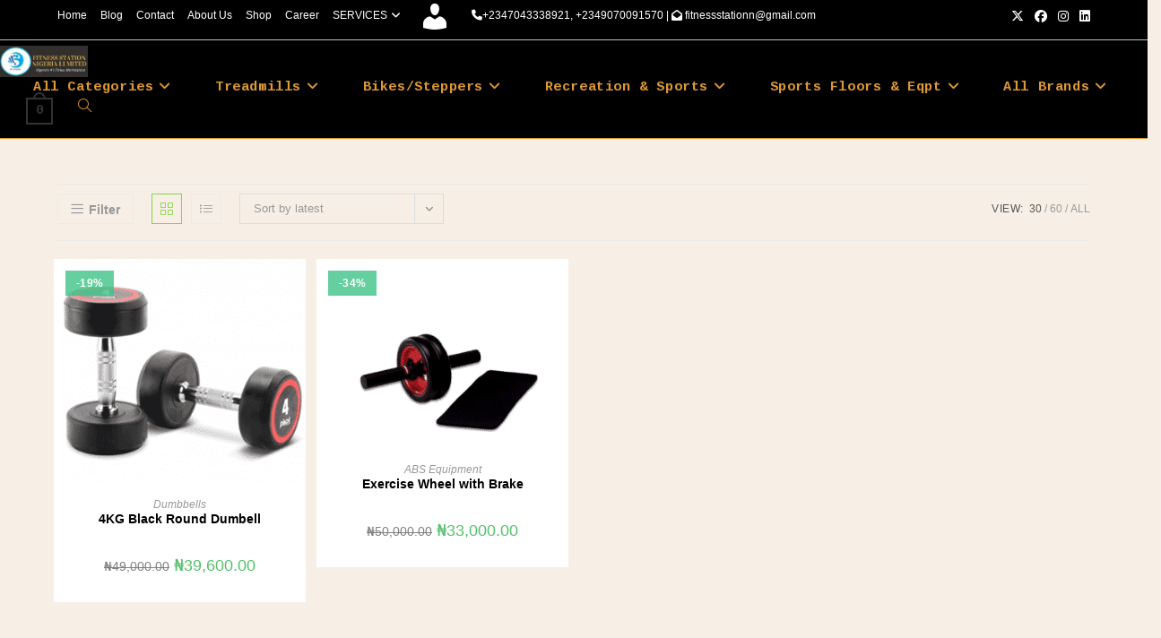

--- FILE ---
content_type: text/html; charset=UTF-8
request_url: https://fitnessstation.com.ng/product-tag/body-building/
body_size: 26452
content:
<!DOCTYPE html>
<html class="html" lang="en-US">
<head>
	<meta charset="UTF-8">
	<link rel="profile" href="https://gmpg.org/xfn/11">

	<meta name='robots' content='index, follow, max-image-preview:large, max-snippet:-1, max-video-preview:-1' />
<meta name="viewport" content="width=device-width, initial-scale=1">
	<!-- This site is optimized with the Yoast SEO plugin v26.7 - https://yoast.com/wordpress/plugins/seo/ -->
	<title>Body Building Archives - Fitness Station</title>
	<link rel="canonical" href="https://fitnessstation.com.ng/product-tag/body-building/" />
	<meta property="og:locale" content="en_US" />
	<meta property="og:type" content="article" />
	<meta property="og:title" content="Body Building Archives - Fitness Station" />
	<meta property="og:url" content="https://fitnessstation.com.ng/product-tag/body-building/" />
	<meta property="og:site_name" content="Fitness Station" />
	<meta name="twitter:card" content="summary_large_image" />
	<meta name="twitter:site" content="@nigeriafitness" />
	<script type="application/ld+json" class="yoast-schema-graph">{"@context":"https://schema.org","@graph":[{"@type":"CollectionPage","@id":"https://fitnessstation.com.ng/product-tag/body-building/","url":"https://fitnessstation.com.ng/product-tag/body-building/","name":"Body Building Archives - Fitness Station","isPartOf":{"@id":"https://fitnessstation.com.ng/#website"},"primaryImageOfPage":{"@id":"https://fitnessstation.com.ng/product-tag/body-building/#primaryimage"},"image":{"@id":"https://fitnessstation.com.ng/product-tag/body-building/#primaryimage"},"thumbnailUrl":"https://fitnessstation.com.ng/wp-content/uploads/2020/07/4kg-Pivot-Black-Round-Dumbbell.png","breadcrumb":{"@id":"https://fitnessstation.com.ng/product-tag/body-building/#breadcrumb"},"inLanguage":"en-US"},{"@type":"ImageObject","inLanguage":"en-US","@id":"https://fitnessstation.com.ng/product-tag/body-building/#primaryimage","url":"https://fitnessstation.com.ng/wp-content/uploads/2020/07/4kg-Pivot-Black-Round-Dumbbell.png","contentUrl":"https://fitnessstation.com.ng/wp-content/uploads/2020/07/4kg-Pivot-Black-Round-Dumbbell.png","width":527,"height":467},{"@type":"BreadcrumbList","@id":"https://fitnessstation.com.ng/product-tag/body-building/#breadcrumb","itemListElement":[{"@type":"ListItem","position":1,"name":"Home","item":"https://fitnessstation.com.ng/"},{"@type":"ListItem","position":2,"name":"Body Building"}]},{"@type":"WebSite","@id":"https://fitnessstation.com.ng/#website","url":"https://fitnessstation.com.ng/","name":"Fitness Station","description":"Number 1 Online Fitness Shop","publisher":{"@id":"https://fitnessstation.com.ng/#organization"},"potentialAction":[{"@type":"SearchAction","target":{"@type":"EntryPoint","urlTemplate":"https://fitnessstation.com.ng/?s={search_term_string}"},"query-input":{"@type":"PropertyValueSpecification","valueRequired":true,"valueName":"search_term_string"}}],"inLanguage":"en-US"},{"@type":"Organization","@id":"https://fitnessstation.com.ng/#organization","name":"Fitness Station","url":"https://fitnessstation.com.ng/","logo":{"@type":"ImageObject","inLanguage":"en-US","@id":"https://fitnessstation.com.ng/#/schema/logo/image/","url":"https://fitnessstation.com.ng/wp-content/uploads/2020/05/fitness-station-logo.png","contentUrl":"https://fitnessstation.com.ng/wp-content/uploads/2020/05/fitness-station-logo.png","width":733,"height":721,"caption":"Fitness Station"},"image":{"@id":"https://fitnessstation.com.ng/#/schema/logo/image/"},"sameAs":["https://web.facebook.com/fitnessstation.org/","https://x.com/nigeriafitness","https://www.instagram.com/fitnessstationnigeria/","https://www.linkedin.com/company/fitness-station-nigeria"]}]}</script>
	<!-- / Yoast SEO plugin. -->


<link rel='dns-prefetch' href='//www.googletagmanager.com' />
<link rel='dns-prefetch' href='//fonts.googleapis.com' />
<link rel="alternate" type="application/rss+xml" title="Fitness Station &raquo; Feed" href="https://fitnessstation.com.ng/feed/" />
<link rel="alternate" type="application/rss+xml" title="Fitness Station &raquo; Comments Feed" href="https://fitnessstation.com.ng/comments/feed/" />
<link rel="alternate" type="application/rss+xml" title="Fitness Station &raquo; Body Building Tag Feed" href="https://fitnessstation.com.ng/product-tag/body-building/feed/" />
<style id='wp-img-auto-sizes-contain-inline-css'>
img:is([sizes=auto i],[sizes^="auto," i]){contain-intrinsic-size:3000px 1500px}
/*# sourceURL=wp-img-auto-sizes-contain-inline-css */
</style>

<link rel='stylesheet' id='dashicons-css' href='https://fitnessstation.com.ng/wp-includes/css/dashicons.min.css?ver=6.9' media='all' />
<style id='wp-emoji-styles-inline-css'>

	img.wp-smiley, img.emoji {
		display: inline !important;
		border: none !important;
		box-shadow: none !important;
		height: 1em !important;
		width: 1em !important;
		margin: 0 0.07em !important;
		vertical-align: -0.1em !important;
		background: none !important;
		padding: 0 !important;
	}
/*# sourceURL=wp-emoji-styles-inline-css */
</style>
<link rel='stylesheet' id='wp-block-library-css' href='https://fitnessstation.com.ng/wp-includes/css/dist/block-library/style.min.css?ver=6.9' media='all' />
<style id='wp-block-library-theme-inline-css'>
.wp-block-audio :where(figcaption){color:#555;font-size:13px;text-align:center}.is-dark-theme .wp-block-audio :where(figcaption){color:#ffffffa6}.wp-block-audio{margin:0 0 1em}.wp-block-code{border:1px solid #ccc;border-radius:4px;font-family:Menlo,Consolas,monaco,monospace;padding:.8em 1em}.wp-block-embed :where(figcaption){color:#555;font-size:13px;text-align:center}.is-dark-theme .wp-block-embed :where(figcaption){color:#ffffffa6}.wp-block-embed{margin:0 0 1em}.blocks-gallery-caption{color:#555;font-size:13px;text-align:center}.is-dark-theme .blocks-gallery-caption{color:#ffffffa6}:root :where(.wp-block-image figcaption){color:#555;font-size:13px;text-align:center}.is-dark-theme :root :where(.wp-block-image figcaption){color:#ffffffa6}.wp-block-image{margin:0 0 1em}.wp-block-pullquote{border-bottom:4px solid;border-top:4px solid;color:currentColor;margin-bottom:1.75em}.wp-block-pullquote :where(cite),.wp-block-pullquote :where(footer),.wp-block-pullquote__citation{color:currentColor;font-size:.8125em;font-style:normal;text-transform:uppercase}.wp-block-quote{border-left:.25em solid;margin:0 0 1.75em;padding-left:1em}.wp-block-quote cite,.wp-block-quote footer{color:currentColor;font-size:.8125em;font-style:normal;position:relative}.wp-block-quote:where(.has-text-align-right){border-left:none;border-right:.25em solid;padding-left:0;padding-right:1em}.wp-block-quote:where(.has-text-align-center){border:none;padding-left:0}.wp-block-quote.is-large,.wp-block-quote.is-style-large,.wp-block-quote:where(.is-style-plain){border:none}.wp-block-search .wp-block-search__label{font-weight:700}.wp-block-search__button{border:1px solid #ccc;padding:.375em .625em}:where(.wp-block-group.has-background){padding:1.25em 2.375em}.wp-block-separator.has-css-opacity{opacity:.4}.wp-block-separator{border:none;border-bottom:2px solid;margin-left:auto;margin-right:auto}.wp-block-separator.has-alpha-channel-opacity{opacity:1}.wp-block-separator:not(.is-style-wide):not(.is-style-dots){width:100px}.wp-block-separator.has-background:not(.is-style-dots){border-bottom:none;height:1px}.wp-block-separator.has-background:not(.is-style-wide):not(.is-style-dots){height:2px}.wp-block-table{margin:0 0 1em}.wp-block-table td,.wp-block-table th{word-break:normal}.wp-block-table :where(figcaption){color:#555;font-size:13px;text-align:center}.is-dark-theme .wp-block-table :where(figcaption){color:#ffffffa6}.wp-block-video :where(figcaption){color:#555;font-size:13px;text-align:center}.is-dark-theme .wp-block-video :where(figcaption){color:#ffffffa6}.wp-block-video{margin:0 0 1em}:root :where(.wp-block-template-part.has-background){margin-bottom:0;margin-top:0;padding:1.25em 2.375em}
/*# sourceURL=/wp-includes/css/dist/block-library/theme.min.css */
</style>
<style id='classic-theme-styles-inline-css'>
/*! This file is auto-generated */
.wp-block-button__link{color:#fff;background-color:#32373c;border-radius:9999px;box-shadow:none;text-decoration:none;padding:calc(.667em + 2px) calc(1.333em + 2px);font-size:1.125em}.wp-block-file__button{background:#32373c;color:#fff;text-decoration:none}
/*# sourceURL=/wp-includes/css/classic-themes.min.css */
</style>
<style id='global-styles-inline-css'>
:root{--wp--preset--aspect-ratio--square: 1;--wp--preset--aspect-ratio--4-3: 4/3;--wp--preset--aspect-ratio--3-4: 3/4;--wp--preset--aspect-ratio--3-2: 3/2;--wp--preset--aspect-ratio--2-3: 2/3;--wp--preset--aspect-ratio--16-9: 16/9;--wp--preset--aspect-ratio--9-16: 9/16;--wp--preset--color--black: #000000;--wp--preset--color--cyan-bluish-gray: #abb8c3;--wp--preset--color--white: #ffffff;--wp--preset--color--pale-pink: #f78da7;--wp--preset--color--vivid-red: #cf2e2e;--wp--preset--color--luminous-vivid-orange: #ff6900;--wp--preset--color--luminous-vivid-amber: #fcb900;--wp--preset--color--light-green-cyan: #7bdcb5;--wp--preset--color--vivid-green-cyan: #00d084;--wp--preset--color--pale-cyan-blue: #8ed1fc;--wp--preset--color--vivid-cyan-blue: #0693e3;--wp--preset--color--vivid-purple: #9b51e0;--wp--preset--gradient--vivid-cyan-blue-to-vivid-purple: linear-gradient(135deg,rgb(6,147,227) 0%,rgb(155,81,224) 100%);--wp--preset--gradient--light-green-cyan-to-vivid-green-cyan: linear-gradient(135deg,rgb(122,220,180) 0%,rgb(0,208,130) 100%);--wp--preset--gradient--luminous-vivid-amber-to-luminous-vivid-orange: linear-gradient(135deg,rgb(252,185,0) 0%,rgb(255,105,0) 100%);--wp--preset--gradient--luminous-vivid-orange-to-vivid-red: linear-gradient(135deg,rgb(255,105,0) 0%,rgb(207,46,46) 100%);--wp--preset--gradient--very-light-gray-to-cyan-bluish-gray: linear-gradient(135deg,rgb(238,238,238) 0%,rgb(169,184,195) 100%);--wp--preset--gradient--cool-to-warm-spectrum: linear-gradient(135deg,rgb(74,234,220) 0%,rgb(151,120,209) 20%,rgb(207,42,186) 40%,rgb(238,44,130) 60%,rgb(251,105,98) 80%,rgb(254,248,76) 100%);--wp--preset--gradient--blush-light-purple: linear-gradient(135deg,rgb(255,206,236) 0%,rgb(152,150,240) 100%);--wp--preset--gradient--blush-bordeaux: linear-gradient(135deg,rgb(254,205,165) 0%,rgb(254,45,45) 50%,rgb(107,0,62) 100%);--wp--preset--gradient--luminous-dusk: linear-gradient(135deg,rgb(255,203,112) 0%,rgb(199,81,192) 50%,rgb(65,88,208) 100%);--wp--preset--gradient--pale-ocean: linear-gradient(135deg,rgb(255,245,203) 0%,rgb(182,227,212) 50%,rgb(51,167,181) 100%);--wp--preset--gradient--electric-grass: linear-gradient(135deg,rgb(202,248,128) 0%,rgb(113,206,126) 100%);--wp--preset--gradient--midnight: linear-gradient(135deg,rgb(2,3,129) 0%,rgb(40,116,252) 100%);--wp--preset--font-size--small: 13px;--wp--preset--font-size--medium: 20px;--wp--preset--font-size--large: 36px;--wp--preset--font-size--x-large: 42px;--wp--preset--spacing--20: 0.44rem;--wp--preset--spacing--30: 0.67rem;--wp--preset--spacing--40: 1rem;--wp--preset--spacing--50: 1.5rem;--wp--preset--spacing--60: 2.25rem;--wp--preset--spacing--70: 3.38rem;--wp--preset--spacing--80: 5.06rem;--wp--preset--shadow--natural: 6px 6px 9px rgba(0, 0, 0, 0.2);--wp--preset--shadow--deep: 12px 12px 50px rgba(0, 0, 0, 0.4);--wp--preset--shadow--sharp: 6px 6px 0px rgba(0, 0, 0, 0.2);--wp--preset--shadow--outlined: 6px 6px 0px -3px rgb(255, 255, 255), 6px 6px rgb(0, 0, 0);--wp--preset--shadow--crisp: 6px 6px 0px rgb(0, 0, 0);}:where(.is-layout-flex){gap: 0.5em;}:where(.is-layout-grid){gap: 0.5em;}body .is-layout-flex{display: flex;}.is-layout-flex{flex-wrap: wrap;align-items: center;}.is-layout-flex > :is(*, div){margin: 0;}body .is-layout-grid{display: grid;}.is-layout-grid > :is(*, div){margin: 0;}:where(.wp-block-columns.is-layout-flex){gap: 2em;}:where(.wp-block-columns.is-layout-grid){gap: 2em;}:where(.wp-block-post-template.is-layout-flex){gap: 1.25em;}:where(.wp-block-post-template.is-layout-grid){gap: 1.25em;}.has-black-color{color: var(--wp--preset--color--black) !important;}.has-cyan-bluish-gray-color{color: var(--wp--preset--color--cyan-bluish-gray) !important;}.has-white-color{color: var(--wp--preset--color--white) !important;}.has-pale-pink-color{color: var(--wp--preset--color--pale-pink) !important;}.has-vivid-red-color{color: var(--wp--preset--color--vivid-red) !important;}.has-luminous-vivid-orange-color{color: var(--wp--preset--color--luminous-vivid-orange) !important;}.has-luminous-vivid-amber-color{color: var(--wp--preset--color--luminous-vivid-amber) !important;}.has-light-green-cyan-color{color: var(--wp--preset--color--light-green-cyan) !important;}.has-vivid-green-cyan-color{color: var(--wp--preset--color--vivid-green-cyan) !important;}.has-pale-cyan-blue-color{color: var(--wp--preset--color--pale-cyan-blue) !important;}.has-vivid-cyan-blue-color{color: var(--wp--preset--color--vivid-cyan-blue) !important;}.has-vivid-purple-color{color: var(--wp--preset--color--vivid-purple) !important;}.has-black-background-color{background-color: var(--wp--preset--color--black) !important;}.has-cyan-bluish-gray-background-color{background-color: var(--wp--preset--color--cyan-bluish-gray) !important;}.has-white-background-color{background-color: var(--wp--preset--color--white) !important;}.has-pale-pink-background-color{background-color: var(--wp--preset--color--pale-pink) !important;}.has-vivid-red-background-color{background-color: var(--wp--preset--color--vivid-red) !important;}.has-luminous-vivid-orange-background-color{background-color: var(--wp--preset--color--luminous-vivid-orange) !important;}.has-luminous-vivid-amber-background-color{background-color: var(--wp--preset--color--luminous-vivid-amber) !important;}.has-light-green-cyan-background-color{background-color: var(--wp--preset--color--light-green-cyan) !important;}.has-vivid-green-cyan-background-color{background-color: var(--wp--preset--color--vivid-green-cyan) !important;}.has-pale-cyan-blue-background-color{background-color: var(--wp--preset--color--pale-cyan-blue) !important;}.has-vivid-cyan-blue-background-color{background-color: var(--wp--preset--color--vivid-cyan-blue) !important;}.has-vivid-purple-background-color{background-color: var(--wp--preset--color--vivid-purple) !important;}.has-black-border-color{border-color: var(--wp--preset--color--black) !important;}.has-cyan-bluish-gray-border-color{border-color: var(--wp--preset--color--cyan-bluish-gray) !important;}.has-white-border-color{border-color: var(--wp--preset--color--white) !important;}.has-pale-pink-border-color{border-color: var(--wp--preset--color--pale-pink) !important;}.has-vivid-red-border-color{border-color: var(--wp--preset--color--vivid-red) !important;}.has-luminous-vivid-orange-border-color{border-color: var(--wp--preset--color--luminous-vivid-orange) !important;}.has-luminous-vivid-amber-border-color{border-color: var(--wp--preset--color--luminous-vivid-amber) !important;}.has-light-green-cyan-border-color{border-color: var(--wp--preset--color--light-green-cyan) !important;}.has-vivid-green-cyan-border-color{border-color: var(--wp--preset--color--vivid-green-cyan) !important;}.has-pale-cyan-blue-border-color{border-color: var(--wp--preset--color--pale-cyan-blue) !important;}.has-vivid-cyan-blue-border-color{border-color: var(--wp--preset--color--vivid-cyan-blue) !important;}.has-vivid-purple-border-color{border-color: var(--wp--preset--color--vivid-purple) !important;}.has-vivid-cyan-blue-to-vivid-purple-gradient-background{background: var(--wp--preset--gradient--vivid-cyan-blue-to-vivid-purple) !important;}.has-light-green-cyan-to-vivid-green-cyan-gradient-background{background: var(--wp--preset--gradient--light-green-cyan-to-vivid-green-cyan) !important;}.has-luminous-vivid-amber-to-luminous-vivid-orange-gradient-background{background: var(--wp--preset--gradient--luminous-vivid-amber-to-luminous-vivid-orange) !important;}.has-luminous-vivid-orange-to-vivid-red-gradient-background{background: var(--wp--preset--gradient--luminous-vivid-orange-to-vivid-red) !important;}.has-very-light-gray-to-cyan-bluish-gray-gradient-background{background: var(--wp--preset--gradient--very-light-gray-to-cyan-bluish-gray) !important;}.has-cool-to-warm-spectrum-gradient-background{background: var(--wp--preset--gradient--cool-to-warm-spectrum) !important;}.has-blush-light-purple-gradient-background{background: var(--wp--preset--gradient--blush-light-purple) !important;}.has-blush-bordeaux-gradient-background{background: var(--wp--preset--gradient--blush-bordeaux) !important;}.has-luminous-dusk-gradient-background{background: var(--wp--preset--gradient--luminous-dusk) !important;}.has-pale-ocean-gradient-background{background: var(--wp--preset--gradient--pale-ocean) !important;}.has-electric-grass-gradient-background{background: var(--wp--preset--gradient--electric-grass) !important;}.has-midnight-gradient-background{background: var(--wp--preset--gradient--midnight) !important;}.has-small-font-size{font-size: var(--wp--preset--font-size--small) !important;}.has-medium-font-size{font-size: var(--wp--preset--font-size--medium) !important;}.has-large-font-size{font-size: var(--wp--preset--font-size--large) !important;}.has-x-large-font-size{font-size: var(--wp--preset--font-size--x-large) !important;}
:where(.wp-block-post-template.is-layout-flex){gap: 1.25em;}:where(.wp-block-post-template.is-layout-grid){gap: 1.25em;}
:where(.wp-block-term-template.is-layout-flex){gap: 1.25em;}:where(.wp-block-term-template.is-layout-grid){gap: 1.25em;}
:where(.wp-block-columns.is-layout-flex){gap: 2em;}:where(.wp-block-columns.is-layout-grid){gap: 2em;}
:root :where(.wp-block-pullquote){font-size: 1.5em;line-height: 1.6;}
/*# sourceURL=global-styles-inline-css */
</style>
<link rel='stylesheet' id='tfwctool-admin-style-css' href='https://fitnessstation.com.ng/wp-content/plugins/woo-tools/assets/css/tfwctool-style.css?ver=6.9' media='all' />
<style id='woocommerce-inline-inline-css'>
.woocommerce form .form-row .required { visibility: visible; }
/*# sourceURL=woocommerce-inline-inline-css */
</style>
<link rel='stylesheet' id='aws-style-css' href='https://fitnessstation.com.ng/wp-content/plugins/advanced-woo-search/assets/css/common.min.css?ver=3.51' media='all' />
<link rel='stylesheet' id='oceanwp-woo-mini-cart-css' href='https://fitnessstation.com.ng/wp-content/themes/oceanwp/assets/css/woo/woo-mini-cart.min.css?ver=6.9' media='all' />
<link rel='stylesheet' id='font-awesome-css' href='https://fitnessstation.com.ng/wp-content/themes/oceanwp/assets/fonts/fontawesome/css/all.min.css?ver=6.7.2' media='all' />
<link rel='stylesheet' id='simple-line-icons-css' href='https://fitnessstation.com.ng/wp-content/themes/oceanwp/assets/css/third/simple-line-icons.min.css?ver=2.4.0' media='all' />
<link rel='stylesheet' id='oceanwp-style-css' href='https://fitnessstation.com.ng/wp-content/themes/oceanwp/assets/css/style.min.css?ver=4.1.4' media='all' />
<link rel='stylesheet' id='oceanwp-google-font-cousine-css' href='//fonts.googleapis.com/css?family=Cousine%3A100%2C200%2C300%2C400%2C500%2C600%2C700%2C800%2C900%2C100i%2C200i%2C300i%2C400i%2C500i%2C600i%2C700i%2C800i%2C900i&#038;subset=latin&#038;display=swap&#038;ver=6.9' media='all' />
<link rel='stylesheet' id='sticky-header-oceanwp-style-css' href='https://fitnessstation.com.ng/wp-content/plugins/sticky-header-oceanwp//style.css?ver=6.9' media='all' />
<link rel='stylesheet' id='oceanwp-woocommerce-css' href='https://fitnessstation.com.ng/wp-content/themes/oceanwp/assets/css/woo/woocommerce.min.css?ver=6.9' media='all' />
<link rel='stylesheet' id='oceanwp-woo-star-font-css' href='https://fitnessstation.com.ng/wp-content/themes/oceanwp/assets/css/woo/woo-star-font.min.css?ver=6.9' media='all' />
<link rel='stylesheet' id='oceanwp-woo-hover-style-css' href='https://fitnessstation.com.ng/wp-content/themes/oceanwp/assets/css/woo/hover-style.min.css?ver=6.9' media='all' />
<link rel='stylesheet' id='oceanwp-woo-quick-view-css' href='https://fitnessstation.com.ng/wp-content/themes/oceanwp/assets/css/woo/woo-quick-view.min.css?ver=6.9' media='all' />
<link rel='stylesheet' id='oe-widgets-style-css' href='https://fitnessstation.com.ng/wp-content/plugins/ocean-extra/assets/css/widgets.css?ver=6.9' media='all' />
<link rel='stylesheet' id='ops-product-share-style-css' href='https://fitnessstation.com.ng/wp-content/plugins/ocean-product-sharing/assets/css/style.min.css?ver=6.9' media='all' />
<link rel='stylesheet' id='oss-social-share-style-css' href='https://fitnessstation.com.ng/wp-content/plugins/ocean-social-sharing/assets/css/style.min.css?ver=6.9' media='all' />
<script type="text/template" id="tmpl-variation-template">
	<div class="woocommerce-variation-description">{{{ data.variation.variation_description }}}</div>
	<div class="woocommerce-variation-price">{{{ data.variation.price_html }}}</div>
	<div class="woocommerce-variation-availability">{{{ data.variation.availability_html }}}</div>
</script>
<script type="text/template" id="tmpl-unavailable-variation-template">
	<p role="alert">Sorry, this product is unavailable. Please choose a different combination.</p>
</script>
<script src="https://fitnessstation.com.ng/wp-includes/js/jquery/jquery.min.js?ver=3.7.1" id="jquery-core-js"></script>
<script src="https://fitnessstation.com.ng/wp-includes/js/jquery/jquery-migrate.min.js?ver=3.4.1" id="jquery-migrate-js"></script>
<script src="https://fitnessstation.com.ng/wp-content/plugins/woocommerce/assets/js/jquery-cookie/jquery.cookie.min.js?ver=1.4.1-wc.10.4.3" id="wc-jquery-cookie-js" data-wp-strategy="defer"></script>
<script id="tfwctool-script-js-extra">
var TFWC_TOOL = {"ajax_url":"https://fitnessstation.com.ng/wp-admin/admin-ajax.php","add_to_wishlist_action":"tfwctool_add_to_wishlist","remove_from_wishlist_action":"tfwctool_remove_from_wishlist","compare_cookie_name":"tfwc_tool_compare","wishlist_cookie_name":"tfwc_tool_wishilst","compare_cookie_expiration":"1772300112"};
//# sourceURL=tfwctool-script-js-extra
</script>
<script src="https://fitnessstation.com.ng/wp-content/plugins/woo-tools/assets/js/tfwctool-script.js?ver=6.9" id="tfwctool-script-js"></script>
<script src="https://fitnessstation.com.ng/wp-content/plugins/woocommerce/assets/js/jquery-blockui/jquery.blockUI.min.js?ver=2.7.0-wc.10.4.3" id="wc-jquery-blockui-js" data-wp-strategy="defer"></script>
<script id="wc-add-to-cart-js-extra">
var wc_add_to_cart_params = {"ajax_url":"/wp-admin/admin-ajax.php","wc_ajax_url":"/?wc-ajax=%%endpoint%%","i18n_view_cart":"View cart","cart_url":"https://fitnessstation.com.ng/cart/","is_cart":"","cart_redirect_after_add":"no"};
//# sourceURL=wc-add-to-cart-js-extra
</script>
<script src="https://fitnessstation.com.ng/wp-content/plugins/woocommerce/assets/js/frontend/add-to-cart.min.js?ver=10.4.3" id="wc-add-to-cart-js" defer data-wp-strategy="defer"></script>
<script src="https://fitnessstation.com.ng/wp-content/plugins/woocommerce/assets/js/js-cookie/js.cookie.min.js?ver=2.1.4-wc.10.4.3" id="wc-js-cookie-js" data-wp-strategy="defer"></script>
<script src="https://fitnessstation.com.ng/wp-content/plugins/sticky-header-oceanwp//main.js?ver=1.0.0" id="sticky-header-oceanwp-js"></script>

<!-- Google tag (gtag.js) snippet added by Site Kit -->
<!-- Google Analytics snippet added by Site Kit -->
<script src="https://www.googletagmanager.com/gtag/js?id=GT-TBB98QPQ" id="google_gtagjs-js" async></script>
<script id="google_gtagjs-js-after">
window.dataLayer = window.dataLayer || [];function gtag(){dataLayer.push(arguments);}
gtag("set","linker",{"domains":["fitnessstation.com.ng"]});
gtag("js", new Date());
gtag("set", "developer_id.dZTNiMT", true);
gtag("config", "GT-TBB98QPQ");
 window._googlesitekit = window._googlesitekit || {}; window._googlesitekit.throttledEvents = []; window._googlesitekit.gtagEvent = (name, data) => { var key = JSON.stringify( { name, data } ); if ( !! window._googlesitekit.throttledEvents[ key ] ) { return; } window._googlesitekit.throttledEvents[ key ] = true; setTimeout( () => { delete window._googlesitekit.throttledEvents[ key ]; }, 5 ); gtag( "event", name, { ...data, event_source: "site-kit" } ); }; 
//# sourceURL=google_gtagjs-js-after
</script>
<script src="https://fitnessstation.com.ng/wp-includes/js/underscore.min.js?ver=1.13.7" id="underscore-js"></script>
<script id="wp-util-js-extra">
var _wpUtilSettings = {"ajax":{"url":"/wp-admin/admin-ajax.php"}};
//# sourceURL=wp-util-js-extra
</script>
<script src="https://fitnessstation.com.ng/wp-includes/js/wp-util.min.js?ver=6.9" id="wp-util-js"></script>
<script id="wc-add-to-cart-variation-js-extra">
var wc_add_to_cart_variation_params = {"wc_ajax_url":"/?wc-ajax=%%endpoint%%","i18n_no_matching_variations_text":"Sorry, no products matched your selection. Please choose a different combination.","i18n_make_a_selection_text":"Please select some product options before adding this product to your cart.","i18n_unavailable_text":"Sorry, this product is unavailable. Please choose a different combination.","i18n_reset_alert_text":"Your selection has been reset. Please select some product options before adding this product to your cart."};
//# sourceURL=wc-add-to-cart-variation-js-extra
</script>
<script src="https://fitnessstation.com.ng/wp-content/plugins/woocommerce/assets/js/frontend/add-to-cart-variation.min.js?ver=10.4.3" id="wc-add-to-cart-variation-js" defer data-wp-strategy="defer"></script>
<script src="https://fitnessstation.com.ng/wp-content/plugins/woocommerce/assets/js/flexslider/jquery.flexslider.min.js?ver=2.7.2-wc.10.4.3" id="wc-flexslider-js" defer data-wp-strategy="defer"></script>
<script id="wc-cart-fragments-js-extra">
var wc_cart_fragments_params = {"ajax_url":"/wp-admin/admin-ajax.php","wc_ajax_url":"/?wc-ajax=%%endpoint%%","cart_hash_key":"wc_cart_hash_9118d5c8a86d12faaec935b70bbc6466","fragment_name":"wc_fragments_9118d5c8a86d12faaec935b70bbc6466","request_timeout":"5000"};
//# sourceURL=wc-cart-fragments-js-extra
</script>
<script src="https://fitnessstation.com.ng/wp-content/plugins/woocommerce/assets/js/frontend/cart-fragments.min.js?ver=10.4.3" id="wc-cart-fragments-js" defer data-wp-strategy="defer"></script>
<link rel="https://api.w.org/" href="https://fitnessstation.com.ng/wp-json/" /><link rel="alternate" title="JSON" type="application/json" href="https://fitnessstation.com.ng/wp-json/wp/v2/product_tag/116" /><link rel="EditURI" type="application/rsd+xml" title="RSD" href="https://fitnessstation.com.ng/xmlrpc.php?rsd" />
<meta name="generator" content="WordPress 6.9" />
<meta name="generator" content="WooCommerce 10.4.3" />
<meta name="generator" content="Site Kit by Google 1.170.0" />	<noscript><style>.woocommerce-product-gallery{ opacity: 1 !important; }</style></noscript>
	<meta name="generator" content="Elementor 3.34.1; features: additional_custom_breakpoints; settings: css_print_method-external, google_font-enabled, font_display-auto">

            <style>
                .oceanwp-theme #searchform-header-replace .aws-container {
                    padding-right: 45px;
                    padding-top: 0;
                }
                .oceanwp-theme #searchform-header-replace .aws-container .aws-search-form .aws-form-btn {
                    background: transparent;
                    border: none;
                }
                .oceanwp-theme #searchform-overlay .aws-container,
                .oceanwp-theme #icon-searchform-overlay .aws-container {
                    position: absolute;
                    top: 50%;
                    left: 0;
                    margin-top: -33px;
                    width: 100%;
                    text-align: center;
                }
                .oceanwp-theme #searchform-overlay .aws-container form,
                .oceanwp-theme #icon-searchform-overlay .aws-container form {
                    position: static;
                }
                .oceanwp-theme #searchform-overlay a.search-overlay-close,
                .oceanwp-theme #icon-searchform-overlay a.search-overlay-close {
                    top: -100px;
                }
                .oceanwp-theme #searchform-overlay .aws-container .aws-search-form,
                .oceanwp-theme #icon-searchform-overlay .aws-container .aws-search-form,
                .oceanwp-theme #searchform-overlay .aws-container .aws-search-form .aws-form-btn,
                .oceanwp-theme #icon-searchform-overlay .aws-container .aws-search-form .aws-form-btn {
                    background: transparent;
                }
                .oceanwp-theme #searchform-overlay .aws-container .aws-search-form .aws-form-btn,
                .oceanwp-theme #icon-searchform-overlay .aws-container .aws-search-form .aws-form-btn {
                    border: none;
                }
                #sidr .aws-container {
                    margin: 30px 20px 0;
                }
                #medium-searchform .aws-container .aws-search-form,
                #vertical-searchform .aws-container .aws-search-form {
                    background: #f5f5f5;
                }
                #medium-searchform .aws-container .aws-search-form .aws-search-field {
                    max-width: 100%;
                }
                #medium-searchform .aws-container .aws-search-form .aws-form-btn,
                #vertical-searchform .aws-container .aws-search-form .aws-form-btn{
                    background: #f5f5f5;
                    border: none;
                }
            </style>

            <script>

                window.addEventListener('load', function() {

                    window.setTimeout(function(){
                        var formOverlay = document.querySelectorAll("#searchform-overlay form, #icon-searchform-overlay form");
                        if ( formOverlay ) {
                            for (var i = 0; i < formOverlay.length; i++) {
                                formOverlay[i].innerHTML += '<a href="#" class="search-overlay-close"><span></span></a>';
                            }
                        }
                    }, 300);

                    jQuery(document).on( 'click', 'a.search-overlay-close', function (e) {

                        jQuery( '#searchform-overlay, #icon-searchform-overlay' ).removeClass( 'active' );
                        jQuery( '#searchform-overlay, #icon-searchform-overlay' ).fadeOut( 200 );

                        setTimeout( function() {
                            jQuery( 'html' ).css( 'overflow', 'visible' );
                        }, 400);

                        jQuery( '.aws-search-result' ).hide();

                    } );

                }, false);

            </script>

        
            <script>

                window.addEventListener('load', function() {
                    var forms = document.querySelectorAll("#searchform-header-replace form,#searchform-overlay form,#sidr .sidr-class-mobile-searchform,#mobile-menu-search form,#site-header form");

                    var awsFormHtml = "<div class=\"aws-container aws-js-seamless\" data-url=\"\/?wc-ajax=aws_action\" data-siteurl=\"https:\/\/fitnessstation.com.ng\" data-lang=\"\" data-show-loader=\"true\" data-show-more=\"true\" data-show-page=\"true\" data-ajax-search=\"true\" data-show-clear=\"true\" data-mobile-screen=\"false\" data-use-analytics=\"false\" data-min-chars=\"1\" data-buttons-order=\"2\" data-timeout=\"300\" data-is-mobile=\"false\" data-page-id=\"116\" data-tax=\"product_tag\" ><form class=\"aws-search-form\" action=\"https:\/\/fitnessstation.com.ng\/\" method=\"get\" role=\"search\" ><div class=\"aws-wrapper\"><label class=\"aws-search-label\" for=\"697b9a5074716\">Search products, brands and categories.<\/label><input type=\"search\" name=\"s\" id=\"697b9a5074716\" value=\"\" class=\"aws-search-field\" placeholder=\"Search products, brands and categories.\" autocomplete=\"off\" \/><input type=\"hidden\" name=\"post_type\" value=\"product\"><input type=\"hidden\" name=\"type_aws\" value=\"true\"><div class=\"aws-search-clear\"><span>\u00d7<\/span><\/div><div class=\"aws-loader\"><\/div><\/div><div class=\"aws-search-btn aws-form-btn\"><span class=\"aws-search-btn_icon\"><svg focusable=\"false\" xmlns=\"http:\/\/www.w3.org\/2000\/svg\" viewBox=\"0 0 24 24\" width=\"24px\"><path d=\"M15.5 14h-.79l-.28-.27C15.41 12.59 16 11.11 16 9.5 16 5.91 13.09 3 9.5 3S3 5.91 3 9.5 5.91 16 9.5 16c1.61 0 3.09-.59 4.23-1.57l.27.28v.79l5 4.99L20.49 19l-4.99-5zm-6 0C7.01 14 5 11.99 5 9.5S7.01 5 9.5 5 14 7.01 14 9.5 11.99 14 9.5 14z\"><\/path><\/svg><\/span><\/div><\/form><\/div>";

                    if ( forms ) {

                        for ( var i = 0; i < forms.length; i++ ) {
                            if ( forms[i].parentNode.outerHTML.indexOf('aws-container') === -1 ) {
                                forms[i].outerHTML = awsFormHtml;
                            }
                        }

                        window.setTimeout(function(){
                            jQuery('.aws-js-seamless').each( function() {
                                try {
                                    jQuery(this).aws_search();
                                } catch (error) {
                                    window.setTimeout(function(){
                                        try {
                                            jQuery(this).aws_search();
                                        } catch (error) {}
                                    }, 2000);
                                }
                            });
                        }, 1000);

                    }
                }, false);
            </script>

        <script>var sticky_header_style = "";</script>			<style>
				.e-con.e-parent:nth-of-type(n+4):not(.e-lazyloaded):not(.e-no-lazyload),
				.e-con.e-parent:nth-of-type(n+4):not(.e-lazyloaded):not(.e-no-lazyload) * {
					background-image: none !important;
				}
				@media screen and (max-height: 1024px) {
					.e-con.e-parent:nth-of-type(n+3):not(.e-lazyloaded):not(.e-no-lazyload),
					.e-con.e-parent:nth-of-type(n+3):not(.e-lazyloaded):not(.e-no-lazyload) * {
						background-image: none !important;
					}
				}
				@media screen and (max-height: 640px) {
					.e-con.e-parent:nth-of-type(n+2):not(.e-lazyloaded):not(.e-no-lazyload),
					.e-con.e-parent:nth-of-type(n+2):not(.e-lazyloaded):not(.e-no-lazyload) * {
						background-image: none !important;
					}
				}
			</style>
			
<!-- Google Tag Manager snippet added by Site Kit -->
<script>
			( function( w, d, s, l, i ) {
				w[l] = w[l] || [];
				w[l].push( {'gtm.start': new Date().getTime(), event: 'gtm.js'} );
				var f = d.getElementsByTagName( s )[0],
					j = d.createElement( s ), dl = l != 'dataLayer' ? '&l=' + l : '';
				j.async = true;
				j.src = 'https://www.googletagmanager.com/gtm.js?id=' + i + dl;
				f.parentNode.insertBefore( j, f );
			} )( window, document, 'script', 'dataLayer', 'GTM-M225CQGD' );
			
</script>

<!-- End Google Tag Manager snippet added by Site Kit -->
<link rel="icon" href="https://fitnessstation.com.ng/wp-content/uploads/2021/03/cropped-FITNESS-STATION-LOGO-100x100.png" sizes="32x32" />
<link rel="icon" href="https://fitnessstation.com.ng/wp-content/uploads/2021/03/cropped-FITNESS-STATION-LOGO.png" sizes="192x192" />
<link rel="apple-touch-icon" href="https://fitnessstation.com.ng/wp-content/uploads/2021/03/cropped-FITNESS-STATION-LOGO.png" />
<meta name="msapplication-TileImage" content="https://fitnessstation.com.ng/wp-content/uploads/2021/03/cropped-FITNESS-STATION-LOGO.png" />
		<style id="wp-custom-css">
			(max-width:767px){.woocommerce ul.products li.product{width:100% !important}}		</style>
		<!-- OceanWP CSS -->
<style type="text/css">
/* Colors */.woocommerce-MyAccount-navigation ul li a:before,.woocommerce-checkout .woocommerce-info a,.woocommerce-checkout #payment ul.payment_methods .wc_payment_method>input[type=radio]:first-child:checked+label:before,.woocommerce-checkout #payment .payment_method_paypal .about_paypal,.woocommerce ul.products li.product li.category a:hover,.woocommerce ul.products li.product .button:hover,.woocommerce ul.products li.product .product-inner .added_to_cart:hover,.product_meta .posted_in a:hover,.product_meta .tagged_as a:hover,.woocommerce div.product .woocommerce-tabs ul.tabs li a:hover,.woocommerce div.product .woocommerce-tabs ul.tabs li.active a,.woocommerce .oceanwp-grid-list a.active,.woocommerce .oceanwp-grid-list a:hover,.woocommerce .oceanwp-off-canvas-filter:hover,.widget_shopping_cart ul.cart_list li .owp-grid-wrap .owp-grid a.remove:hover,.widget_product_categories li a:hover ~ .count,.widget_layered_nav li a:hover ~ .count,.woocommerce ul.products li.product:not(.product-category) .woo-entry-buttons li a:hover,a:hover,a.light:hover,.theme-heading .text::before,.theme-heading .text::after,#top-bar-content >a:hover,#top-bar-social li.oceanwp-email a:hover,#site-navigation-wrap .dropdown-menu >li >a:hover,#site-header.medium-header #medium-searchform button:hover,.oceanwp-mobile-menu-icon a:hover,.blog-entry.post .blog-entry-header .entry-title a:hover,.blog-entry.post .blog-entry-readmore a:hover,.blog-entry.thumbnail-entry .blog-entry-category a,ul.meta li a:hover,.dropcap,.single nav.post-navigation .nav-links .title,body .related-post-title a:hover,body #wp-calendar caption,body .contact-info-widget.default i,body .contact-info-widget.big-icons i,body .custom-links-widget .oceanwp-custom-links li a:hover,body .custom-links-widget .oceanwp-custom-links li a:hover:before,body .posts-thumbnails-widget li a:hover,body .social-widget li.oceanwp-email a:hover,.comment-author .comment-meta .comment-reply-link,#respond #cancel-comment-reply-link:hover,#footer-widgets .footer-box a:hover,#footer-bottom a:hover,#footer-bottom #footer-bottom-menu a:hover,.sidr a:hover,.sidr-class-dropdown-toggle:hover,.sidr-class-menu-item-has-children.active >a,.sidr-class-menu-item-has-children.active >a >.sidr-class-dropdown-toggle,input[type=checkbox]:checked:before{color:#81d742}.woocommerce .oceanwp-grid-list a.active .owp-icon use,.woocommerce .oceanwp-grid-list a:hover .owp-icon use,.single nav.post-navigation .nav-links .title .owp-icon use,.blog-entry.post .blog-entry-readmore a:hover .owp-icon use,body .contact-info-widget.default .owp-icon use,body .contact-info-widget.big-icons .owp-icon use{stroke:#81d742}.woocommerce div.product div.images .open-image,.wcmenucart-details.count,.woocommerce-message a,.woocommerce-error a,.woocommerce-info a,.woocommerce .widget_price_filter .ui-slider .ui-slider-handle,.woocommerce .widget_price_filter .ui-slider .ui-slider-range,.owp-product-nav li a.owp-nav-link:hover,.woocommerce div.product.owp-tabs-layout-vertical .woocommerce-tabs ul.tabs li a:after,.woocommerce .widget_product_categories li.current-cat >a ~ .count,.woocommerce .widget_product_categories li.current-cat >a:before,.woocommerce .widget_layered_nav li.chosen a ~ .count,.woocommerce .widget_layered_nav li.chosen a:before,#owp-checkout-timeline .active .timeline-wrapper,.bag-style:hover .wcmenucart-cart-icon .wcmenucart-count,.show-cart .wcmenucart-cart-icon .wcmenucart-count,.woocommerce ul.products li.product:not(.product-category) .image-wrap .button,input[type="button"],input[type="reset"],input[type="submit"],button[type="submit"],.button,#site-navigation-wrap .dropdown-menu >li.btn >a >span,.thumbnail:hover i,.thumbnail:hover .link-post-svg-icon,.post-quote-content,.omw-modal .omw-close-modal,body .contact-info-widget.big-icons li:hover i,body .contact-info-widget.big-icons li:hover .owp-icon,body div.wpforms-container-full .wpforms-form input[type=submit],body div.wpforms-container-full .wpforms-form button[type=submit],body div.wpforms-container-full .wpforms-form .wpforms-page-button,.woocommerce-cart .wp-element-button,.woocommerce-checkout .wp-element-button,.wp-block-button__link{background-color:#81d742}.current-shop-items-dropdown{border-top-color:#81d742}.woocommerce div.product .woocommerce-tabs ul.tabs li.active a{border-bottom-color:#81d742}.wcmenucart-details.count:before{border-color:#81d742}.woocommerce ul.products li.product .button:hover{border-color:#81d742}.woocommerce ul.products li.product .product-inner .added_to_cart:hover{border-color:#81d742}.woocommerce div.product .woocommerce-tabs ul.tabs li.active a{border-color:#81d742}.woocommerce .oceanwp-grid-list a.active{border-color:#81d742}.woocommerce .oceanwp-grid-list a:hover{border-color:#81d742}.woocommerce .oceanwp-off-canvas-filter:hover{border-color:#81d742}.owp-product-nav li a.owp-nav-link:hover{border-color:#81d742}.widget_shopping_cart_content .buttons .button:first-child:hover{border-color:#81d742}.widget_shopping_cart ul.cart_list li .owp-grid-wrap .owp-grid a.remove:hover{border-color:#81d742}.widget_product_categories li a:hover ~ .count{border-color:#81d742}.woocommerce .widget_product_categories li.current-cat >a ~ .count{border-color:#81d742}.woocommerce .widget_product_categories li.current-cat >a:before{border-color:#81d742}.widget_layered_nav li a:hover ~ .count{border-color:#81d742}.woocommerce .widget_layered_nav li.chosen a ~ .count{border-color:#81d742}.woocommerce .widget_layered_nav li.chosen a:before{border-color:#81d742}#owp-checkout-timeline.arrow .active .timeline-wrapper:before{border-top-color:#81d742;border-bottom-color:#81d742}#owp-checkout-timeline.arrow .active .timeline-wrapper:after{border-left-color:#81d742;border-right-color:#81d742}.bag-style:hover .wcmenucart-cart-icon .wcmenucart-count{border-color:#81d742}.bag-style:hover .wcmenucart-cart-icon .wcmenucart-count:after{border-color:#81d742}.show-cart .wcmenucart-cart-icon .wcmenucart-count{border-color:#81d742}.show-cart .wcmenucart-cart-icon .wcmenucart-count:after{border-color:#81d742}.woocommerce ul.products li.product:not(.product-category) .woo-product-gallery .active a{border-color:#81d742}.woocommerce ul.products li.product:not(.product-category) .woo-product-gallery a:hover{border-color:#81d742}.widget-title{border-color:#81d742}blockquote{border-color:#81d742}.wp-block-quote{border-color:#81d742}#searchform-dropdown{border-color:#81d742}.dropdown-menu .sub-menu{border-color:#81d742}.blog-entry.large-entry .blog-entry-readmore a:hover{border-color:#81d742}.oceanwp-newsletter-form-wrap input[type="email"]:focus{border-color:#81d742}.social-widget li.oceanwp-email a:hover{border-color:#81d742}#respond #cancel-comment-reply-link:hover{border-color:#81d742}body .contact-info-widget.big-icons li:hover i{border-color:#81d742}body .contact-info-widget.big-icons li:hover .owp-icon{border-color:#81d742}#footer-widgets .oceanwp-newsletter-form-wrap input[type="email"]:focus{border-color:#81d742}body,.separate-layout,.has-parallax-footer:not(.separate-layout) #main{background-color:#f7efe6}a{color:#dd9933}a .owp-icon use{stroke:#dd9933}body .theme-button,body input[type="submit"],body button[type="submit"],body button,body .button,body div.wpforms-container-full .wpforms-form input[type=submit],body div.wpforms-container-full .wpforms-form button[type=submit],body div.wpforms-container-full .wpforms-form .wpforms-page-button,.woocommerce-cart .wp-element-button,.woocommerce-checkout .wp-element-button,.wp-block-button__link{border-color:#ffffff}body .theme-button:hover,body input[type="submit"]:hover,body button[type="submit"]:hover,body button:hover,body .button:hover,body div.wpforms-container-full .wpforms-form input[type=submit]:hover,body div.wpforms-container-full .wpforms-form input[type=submit]:active,body div.wpforms-container-full .wpforms-form button[type=submit]:hover,body div.wpforms-container-full .wpforms-form button[type=submit]:active,body div.wpforms-container-full .wpforms-form .wpforms-page-button:hover,body div.wpforms-container-full .wpforms-form .wpforms-page-button:active,.woocommerce-cart .wp-element-button:hover,.woocommerce-checkout .wp-element-button:hover,.wp-block-button__link:hover{border-color:#ffffff}/* OceanWP Style Settings CSS */.container{width:1566px}@media only screen and (min-width:960px){.content-area,.content-left-sidebar .content-area{width:77%}}@media only screen and (min-width:960px){.widget-area,.content-left-sidebar .widget-area{width:21%}}.theme-button,input[type="submit"],button[type="submit"],button,.button,body div.wpforms-container-full .wpforms-form input[type=submit],body div.wpforms-container-full .wpforms-form button[type=submit],body div.wpforms-container-full .wpforms-form .wpforms-page-button{border-style:solid}.theme-button,input[type="submit"],button[type="submit"],button,.button,body div.wpforms-container-full .wpforms-form input[type=submit],body div.wpforms-container-full .wpforms-form button[type=submit],body div.wpforms-container-full .wpforms-form .wpforms-page-button{border-width:1px}form input[type="text"],form input[type="password"],form input[type="email"],form input[type="url"],form input[type="date"],form input[type="month"],form input[type="time"],form input[type="datetime"],form input[type="datetime-local"],form input[type="week"],form input[type="number"],form input[type="search"],form input[type="tel"],form input[type="color"],form select,form textarea,.woocommerce .woocommerce-checkout .select2-container--default .select2-selection--single{border-style:solid}body div.wpforms-container-full .wpforms-form input[type=date],body div.wpforms-container-full .wpforms-form input[type=datetime],body div.wpforms-container-full .wpforms-form input[type=datetime-local],body div.wpforms-container-full .wpforms-form input[type=email],body div.wpforms-container-full .wpforms-form input[type=month],body div.wpforms-container-full .wpforms-form input[type=number],body div.wpforms-container-full .wpforms-form input[type=password],body div.wpforms-container-full .wpforms-form input[type=range],body div.wpforms-container-full .wpforms-form input[type=search],body div.wpforms-container-full .wpforms-form input[type=tel],body div.wpforms-container-full .wpforms-form input[type=text],body div.wpforms-container-full .wpforms-form input[type=time],body div.wpforms-container-full .wpforms-form input[type=url],body div.wpforms-container-full .wpforms-form input[type=week],body div.wpforms-container-full .wpforms-form select,body div.wpforms-container-full .wpforms-form textarea{border-style:solid}form input[type="text"],form input[type="password"],form input[type="email"],form input[type="url"],form input[type="date"],form input[type="month"],form input[type="time"],form input[type="datetime"],form input[type="datetime-local"],form input[type="week"],form input[type="number"],form input[type="search"],form input[type="tel"],form input[type="color"],form select,form textarea{border-radius:3px}body div.wpforms-container-full .wpforms-form input[type=date],body div.wpforms-container-full .wpforms-form input[type=datetime],body div.wpforms-container-full .wpforms-form input[type=datetime-local],body div.wpforms-container-full .wpforms-form input[type=email],body div.wpforms-container-full .wpforms-form input[type=month],body div.wpforms-container-full .wpforms-form input[type=number],body div.wpforms-container-full .wpforms-form input[type=password],body div.wpforms-container-full .wpforms-form input[type=range],body div.wpforms-container-full .wpforms-form input[type=search],body div.wpforms-container-full .wpforms-form input[type=tel],body div.wpforms-container-full .wpforms-form input[type=text],body div.wpforms-container-full .wpforms-form input[type=time],body div.wpforms-container-full .wpforms-form input[type=url],body div.wpforms-container-full .wpforms-form input[type=week],body div.wpforms-container-full .wpforms-form select,body div.wpforms-container-full .wpforms-form textarea{border-radius:3px}.page-numbers a,.page-numbers span:not(.elementor-screen-only),.page-links span{color:#494949}.page-numbers a .owp-icon use{stroke:#494949}/* Header */#site-logo #site-logo-inner,.oceanwp-social-menu .social-menu-inner,#site-header.full_screen-header .menu-bar-inner,.after-header-content .after-header-content-inner{height:23px}#site-navigation-wrap .dropdown-menu >li >a,#site-navigation-wrap .dropdown-menu >li >span.opl-logout-link,.oceanwp-mobile-menu-icon a,.mobile-menu-close,.after-header-content-inner >a{line-height:23px}#site-header-inner{padding:6px 0 15px 0}#site-header,.has-transparent-header .is-sticky #site-header,.has-vh-transparent .is-sticky #site-header.vertical-header,#searchform-header-replace{background-color:#000000}#site-header.has-header-media .overlay-header-media{background-color:rgba(0,0,0,0.5)}#site-header{border-color:#dd9933}#site-logo #site-logo-inner a img,#site-header.center-header #site-navigation-wrap .middle-site-logo a img{max-width:98px}@media (max-width:480px){#site-logo #site-logo-inner a img,#site-header.center-header #site-navigation-wrap .middle-site-logo a img{max-width:106px}}#site-header #site-logo #site-logo-inner a img,#site-header.center-header #site-navigation-wrap .middle-site-logo a img{max-height:98px}@media (max-width:480px){#site-header #site-logo #site-logo-inner a img,#site-header.center-header #site-navigation-wrap .middle-site-logo a img{max-height:114px}}.effect-two #site-navigation-wrap .dropdown-menu >li >a.menu-link >span:after,.effect-eight #site-navigation-wrap .dropdown-menu >li >a.menu-link >span:before,.effect-eight #site-navigation-wrap .dropdown-menu >li >a.menu-link >span:after{background-color:#ffffff}.effect-six #site-navigation-wrap .dropdown-menu >li >a.menu-link >span:before,.effect-six #site-navigation-wrap .dropdown-menu >li >a.menu-link >span:after{border-color:#ffffff}.effect-ten #site-navigation-wrap .dropdown-menu >li >a.menu-link:hover >span,.effect-ten #site-navigation-wrap .dropdown-menu >li.sfHover >a.menu-link >span{-webkit-box-shadow:0 0 10px 4px #ffffff;-moz-box-shadow:0 0 10px 4px #ffffff;box-shadow:0 0 10px 4px #ffffff}#site-navigation-wrap .dropdown-menu >li >a{padding:0 14px}#site-navigation-wrap .dropdown-menu >li >a,.oceanwp-mobile-menu-icon a,#searchform-header-replace-close{color:#dd9933}#site-navigation-wrap .dropdown-menu >li >a .owp-icon use,.oceanwp-mobile-menu-icon a .owp-icon use,#searchform-header-replace-close .owp-icon use{stroke:#dd9933}#site-navigation-wrap .dropdown-menu >.current-menu-item >a,#site-navigation-wrap .dropdown-menu >.current-menu-ancestor >a,#site-navigation-wrap .dropdown-menu >.current-menu-item >a:hover,#site-navigation-wrap .dropdown-menu >.current-menu-ancestor >a:hover{color:#dd9933}.dropdown-menu .sub-menu,#searchform-dropdown,.current-shop-items-dropdown{background-color:#000000}.dropdown-menu ul li a.menu-link{color:#dd9933}.dropdown-menu ul li a.menu-link .owp-icon use{stroke:#dd9933}#searchform-dropdown input{color:#ffffff}#sidr,#mobile-dropdown{background-color:#000000}#sidr li,#sidr ul,#mobile-dropdown ul li,#mobile-dropdown ul li ul{border-color:#dd9933}body .sidr a,body .sidr-class-dropdown-toggle,#mobile-dropdown ul li a,#mobile-dropdown ul li a .dropdown-toggle,#mobile-fullscreen ul li a,#mobile-fullscreen .oceanwp-social-menu.simple-social ul li a{color:#dd9933}#mobile-fullscreen a.close .close-icon-inner,#mobile-fullscreen a.close .close-icon-inner::after{background-color:#dd9933}.sidr-class-dropdown-menu ul,#mobile-dropdown ul li ul,#mobile-fullscreen ul ul.sub-menu{background-color:#000000}/* Topbar */#top-bar{padding:0 0 8px 0}#top-bar-social li a{color:#ffffff}#top-bar-social li a .owp-icon use{stroke:#ffffff}#top-bar-wrap,.oceanwp-top-bar-sticky{background-color:#000000}#top-bar-wrap{border-color:#bcbcbc}#top-bar-wrap,#top-bar-content strong{color:#ffffff}#top-bar-content a,#top-bar-social-alt a{color:#ffffff}/* Blog CSS */.ocean-single-post-header ul.meta-item li a:hover{color:#333333}/* Sidebar */.widget-area{padding:23px 0 0 30px!important}.widget-area .sidebar-box{background-color:#ffffff}/* Footer Widgets */#footer-widgets,#footer-widgets p,#footer-widgets li a:before,#footer-widgets .contact-info-widget span.oceanwp-contact-title,#footer-widgets .recent-posts-date,#footer-widgets .recent-posts-comments,#footer-widgets .widget-recent-posts-icons li .fa{color:#ffffff}/* Footer Copyright */#footer-bottom a,#footer-bottom #footer-bottom-menu a{color:#81d742}/* WooCommerce */.wcmenucart i{font-size:35px}.wcmenucart .owp-icon{width:35px;height:35px}@media (max-width:480px){.oceanwp-mobile-menu-icon a.wcmenucart{font-size:10px}}@media (max-width:480px){.oceanwp-mobile-menu-icon a.wcmenucart .owp-icon{width:10px;height:10px}}.owp-floating-bar{background-color:#dd9933}.owp-floating-bar form.cart .quantity .minus:hover,.owp-floating-bar form.cart .quantity .plus:hover{color:#ffffff}.owp-floating-bar button.button{color:#dd9933}#owp-checkout-timeline .timeline-step{color:#cccccc}#owp-checkout-timeline .timeline-step{border-color:#cccccc}.woocommerce .star-rating span,.woocommerce .star-rating span:before{color:#eeee22}.quantity .qty-changer a:hover,.quantity .plus:hover,.quantity .minus:hover{color:#000000}.quantity .qty-changer a:hover,.quantity .plus:hover,.quantity .minus:hover{border-color:#000000}.woocommerce ul.products li.product li.title h2,.woocommerce ul.products li.product li.title a{color:#000000}.woocommerce ul.products li.product .price del .amount{color:#000000}.woocommerce div.product .product_title{color:#000000}.woocommerce div.product div[itemprop="description"],.woocommerce div.product .woocommerce-product-details__short-description{color:#000000}.product_meta .posted_in,.product_meta .tagged_as,.product_meta .sku_wrapper{color:#000000}.woocommerce div.product .woocommerce-tabs ul.tabs li a{color:#000000}.woocommerce div.product .woocommerce-tabs .panel h2{color:#000000}.woocommerce div.product .woocommerce-tabs .panel p{color:#000000}/* Typography */body{font-size:14px;line-height:1.8}h1,h2,h3,h4,h5,h6,.theme-heading,.widget-title,.oceanwp-widget-recent-posts-title,.comment-reply-title,.entry-title,.sidebar-box .widget-title{line-height:1.4}h1{font-size:23px;line-height:1.4}h2{font-size:20px;line-height:1.4}h3{font-size:18px;line-height:1.4}h4{font-size:17px;line-height:1.4}h5{font-size:14px;line-height:1.4}h6{font-size:15px;line-height:1.4}.page-header .page-header-title,.page-header.background-image-page-header .page-header-title{font-size:32px;line-height:1.4}.page-header .page-subheading{font-size:15px;line-height:1.8}.site-breadcrumbs,.site-breadcrumbs a{font-size:13px;line-height:1.4}#top-bar-content,#top-bar-social-alt{font-size:12px;line-height:1.8}#site-logo a.site-logo-text{font-size:30px;line-height:2.1;font-weight:700;text-transform:uppercase}#site-navigation-wrap .dropdown-menu >li >a,#site-header.full_screen-header .fs-dropdown-menu >li >a,#site-header.top-header #site-navigation-wrap .dropdown-menu >li >a,#site-header.center-header #site-navigation-wrap .dropdown-menu >li >a,#site-header.medium-header #site-navigation-wrap .dropdown-menu >li >a,.oceanwp-mobile-menu-icon a{font-family:Cousine;font-size:15px;font-weight:800;text-transform:capitalize}.dropdown-menu ul li a.menu-link,#site-header.full_screen-header .fs-dropdown-menu ul.sub-menu li a{font-size:12px;line-height:1.2;letter-spacing:.6px}.sidr-class-dropdown-menu li a,a.sidr-class-toggle-sidr-close,#mobile-dropdown ul li a,body #mobile-fullscreen ul li a{font-size:15px;line-height:1.8}.blog-entry.post .blog-entry-header .entry-title a{font-size:24px;line-height:1.4}.ocean-single-post-header .single-post-title{font-size:34px;line-height:1.4;letter-spacing:.6px}.ocean-single-post-header ul.meta-item li,.ocean-single-post-header ul.meta-item li a{font-size:13px;line-height:1.4;letter-spacing:.6px}.ocean-single-post-header .post-author-name,.ocean-single-post-header .post-author-name a{font-size:14px;line-height:1.4;letter-spacing:.6px}.ocean-single-post-header .post-author-description{font-size:12px;line-height:1.4;letter-spacing:.6px}.single-post .entry-title{line-height:1.4;letter-spacing:.6px}.single-post ul.meta li,.single-post ul.meta li a{font-size:14px;line-height:1.4;letter-spacing:.6px}.sidebar-box .widget-title,.sidebar-box.widget_block .wp-block-heading{font-size:13px;line-height:1;letter-spacing:1px}#footer-widgets .footer-box .widget-title{font-size:13px;line-height:1;letter-spacing:1px}#footer-bottom #copyright{font-size:12px;line-height:1}#footer-bottom #footer-bottom-menu{font-size:12px;line-height:1}.woocommerce-store-notice.demo_store{line-height:2;letter-spacing:1.5px}.demo_store .woocommerce-store-notice__dismiss-link{line-height:2;letter-spacing:1.5px}.woocommerce ul.products li.product li.title h2,.woocommerce ul.products li.product li.title a{font-size:14px;line-height:1.5}.woocommerce ul.products li.product li.category,.woocommerce ul.products li.product li.category a{font-size:12px;line-height:1}.woocommerce ul.products li.product .price{font-size:18px;line-height:1}.woocommerce ul.products li.product .button,.woocommerce ul.products li.product .product-inner .added_to_cart{font-size:12px;line-height:1.5;letter-spacing:1px}.woocommerce ul.products li.owp-woo-cond-notice span,.woocommerce ul.products li.owp-woo-cond-notice a{font-size:16px;line-height:1;letter-spacing:1px;font-weight:600;text-transform:capitalize}.woocommerce div.product .product_title{font-size:24px;line-height:1.4;letter-spacing:.6px}.woocommerce div.product p.price{font-size:36px;line-height:1}.woocommerce .owp-btn-normal .summary form button.button,.woocommerce .owp-btn-big .summary form button.button,.woocommerce .owp-btn-very-big .summary form button.button{font-size:12px;line-height:1.5;letter-spacing:1px;text-transform:uppercase}.woocommerce div.owp-woo-single-cond-notice span,.woocommerce div.owp-woo-single-cond-notice a{font-size:18px;line-height:2;letter-spacing:1.5px;font-weight:600;text-transform:capitalize}.ocean-preloader--active .preloader-after-content{font-size:20px;line-height:1.8;letter-spacing:.6px}
</style></head>

<body class="archive tax-product_tag term-body-building term-116 wp-custom-logo wp-embed-responsive wp-theme-oceanwp theme-oceanwp woocommerce woocommerce-page woocommerce-no-js oceanwp-theme dropdown-mobile default-breakpoint content-full-width content-max-width has-topbar page-header-disabled has-breadcrumbs has-grid-list account-original-style elementor-default elementor-kit-217" itemscope="itemscope" itemtype="https://schema.org/WebPage">

			<!-- Google Tag Manager (noscript) snippet added by Site Kit -->
		<noscript>
			<iframe src="https://www.googletagmanager.com/ns.html?id=GTM-M225CQGD" height="0" width="0" style="display:none;visibility:hidden"></iframe>
		</noscript>
		<!-- End Google Tag Manager (noscript) snippet added by Site Kit -->
		
	
	<div id="outer-wrap" class="site clr">

		<a class="skip-link screen-reader-text" href="#main">Skip to content</a>

		
		<div id="wrap" class="clr">

			

<div id="top-bar-wrap" class="clr">

	<div id="top-bar" class="clr container">

		
		<div id="top-bar-inner" class="clr">

			
	<div id="top-bar-content" class="clr has-content top-bar-left">

		
<div id="top-bar-nav" class="navigation clr">

	<ul id="menu-top-menu" class="top-bar-menu dropdown-menu sf-menu"><li id="menu-item-189" class="menu-item menu-item-type-custom menu-item-object-custom menu-item-home menu-item-189"><a href="https://fitnessstation.com.ng" class="menu-link">Home</a></li><li id="menu-item-190" class="menu-item menu-item-type-post_type menu-item-object-page menu-item-190"><a href="https://fitnessstation.com.ng/blog/" class="menu-link">Blog</a></li><li id="menu-item-191" class="menu-item menu-item-type-post_type menu-item-object-page menu-item-191"><a href="https://fitnessstation.com.ng/contact/" class="menu-link">Contact</a></li><li id="menu-item-192" class="menu-item menu-item-type-post_type menu-item-object-page menu-item-192"><a href="https://fitnessstation.com.ng/about/" class="menu-link">About Us</a></li><li id="menu-item-193" class="menu-item menu-item-type-post_type menu-item-object-page menu-item-193"><a href="https://fitnessstation.com.ng/shop/" class="menu-link">Shop</a></li><li id="menu-item-595" class="menu-item menu-item-type-post_type menu-item-object-page menu-item-595"><a href="https://fitnessstation.com.ng/career/" class="menu-link">Career</a></li><li id="menu-item-3733" class="menu-item menu-item-type-post_type menu-item-object-page menu-item-has-children dropdown menu-item-3733"><a href="https://fitnessstation.com.ng/services/" class="menu-link">SERVICES<i class="nav-arrow fa fa-angle-down" aria-hidden="true" role="img"></i></a>
<ul class="sub-menu">
	<li id="menu-item-3734" class="menu-item menu-item-type-post_type menu-item-object-page menu-item-3734"><a href="https://fitnessstation.com.ng/maintenance/" class="menu-link">Maintenance</a></li>	<li id="menu-item-3735" class="menu-item menu-item-type-post_type menu-item-object-page menu-item-3735"><a href="https://fitnessstation.com.ng/installation/" class="menu-link">Installation</a></li>	<li id="menu-item-3736" class="menu-item menu-item-type-post_type menu-item-object-page menu-item-3736"><a href="https://fitnessstation.com.ng/personal-training/" class="menu-link">Personal Training</a></li>	<li id="menu-item-3737" class="menu-item menu-item-type-post_type menu-item-object-page menu-item-3737"><a href="https://fitnessstation.com.ng/repair/" class="menu-link">Repair</a></li></ul>
</li><li id="menu-item-3627" class="menu-item menu-item-type-post_type menu-item-object-page menu-item-3627"><a href="https://fitnessstation.com.ng/my-account/" class="menu-link"><i class="icon dashicons dashicons-admin-users" aria-hidden="true" style="font-size:3em;"></i><span class="menu-text hidden">My account</span></a></li></ul>
</div>

		
			
				<span class="topbar-content">

					<i class="fa fa-phone" aria-hidden="true"></i>+2347043338921, +2349070091570
|  <i class="fa fa-envelope-open" aria-hidden="true"></i> fitnessstationn@gmail.com
				</span>

				
	</div><!-- #top-bar-content -->



<div id="top-bar-social" class="clr top-bar-right">

	<ul class="clr" aria-label="Social links">

		<li class="oceanwp-twitter"><a href="https://twitter.com/nigeriafitness" aria-label="X (opens in a new tab)" target="_blank" rel="noopener noreferrer"><i class=" fa-brands fa-x-twitter" aria-hidden="true" role="img"></i></a></li><li class="oceanwp-facebook"><a href="https://web.facebook.com/fitnessstation.org/" aria-label="Facebook (opens in a new tab)" target="_blank" rel="noopener noreferrer"><i class=" fab fa-facebook" aria-hidden="true" role="img"></i></a></li><li class="oceanwp-instagram"><a href="https://www.instagram.com/fitnessstationnigeria/" aria-label="Instagram (opens in a new tab)" target="_blank" rel="noopener noreferrer"><i class=" fab fa-instagram" aria-hidden="true" role="img"></i></a></li><li class="oceanwp-linkedin"><a href="https://www.linkedin.com/company/fitness-station-nigeria" aria-label="LinkedIn (opens in a new tab)" target="_blank" rel="noopener noreferrer"><i class=" fab fa-linkedin" aria-hidden="true" role="img"></i></a></li>
	</ul>

</div><!-- #top-bar-social -->

		</div><!-- #top-bar-inner -->

		
	</div><!-- #top-bar -->

</div><!-- #top-bar-wrap -->


			
<header id="site-header" class="minimal-header effect-ten clr" data-height="23" itemscope="itemscope" itemtype="https://schema.org/WPHeader" role="banner">

	
					
			<div id="site-header-inner" class="clr ">

				
				

<div id="site-logo" class="clr" itemscope itemtype="https://schema.org/Brand" >

	
	<div id="site-logo-inner" class="clr">

		<a href="https://fitnessstation.com.ng/" class="custom-logo-link" rel="home"><img fetchpriority="high" width="489" height="175" src="https://fitnessstation.com.ng/wp-content/uploads/2021/03/FITNESS-STATION-NIGERIA-LI-MITED.jpg" class="custom-logo" alt="Fitness Station" decoding="async" srcset="https://fitnessstation.com.ng/wp-content/uploads/2021/03/FITNESS-STATION-NIGERIA-LI-MITED.jpg 489w, https://fitnessstation.com.ng/wp-content/uploads/2021/03/FITNESS-STATION-NIGERIA-LI-MITED-300x107.jpg 300w, https://fitnessstation.com.ng/wp-content/uploads/2021/03/FITNESS-STATION-NIGERIA-LI-MITED-350x125.jpg 350w" sizes="(max-width: 489px) 100vw, 489px" /></a>
	</div><!-- #site-logo-inner -->

	
	
</div><!-- #site-logo -->

			<div id="site-navigation-wrap" class="clr">
			
			
			
			<nav id="site-navigation" class="navigation main-navigation clr" itemscope="itemscope" itemtype="https://schema.org/SiteNavigationElement" role="navigation" >

				<ul id="menu-main-menu" class="main-menu dropdown-menu sf-menu"><li id="menu-item-3628" class="menu-item menu-item-type-post_type menu-item-object-page menu-item-has-children dropdown menu-item-3628 megamenu-li full-mega nav-no-click"><a href="https://fitnessstation.com.ng/all-categories/" class="menu-link"><span class="text-wrap">All Categories<i class="nav-arrow fa fa-angle-down" aria-hidden="true" role="img"></i></span></a>
<ul class="megamenu col-6 sub-menu">
	<li id="menu-item-3678" class="menu-item menu-item-type-taxonomy menu-item-object-product_cat menu-item-3678"><a href="https://fitnessstation.com.ng/product-category/recreational-equipment/" class="menu-link"><span class="text-wrap">Recreational Equipment</span></a></li>	<li id="menu-item-3679" class="menu-item menu-item-type-taxonomy menu-item-object-product_cat menu-item-3679"><a href="https://fitnessstation.com.ng/product-category/bikes-steppers/" class="menu-link"><span class="text-wrap">Bikes/Steppers</span></a></li>	<li id="menu-item-3680" class="menu-item menu-item-type-taxonomy menu-item-object-product_cat menu-item-3680"><a href="https://fitnessstation.com.ng/product-category/strenght-training-eqp/" class="menu-link"><span class="text-wrap">Strenght Training Eqpt</span></a></li>	<li id="menu-item-3681" class="menu-item menu-item-type-taxonomy menu-item-object-product_cat menu-item-3681"><a href="https://fitnessstation.com.ng/product-category/sports-accessories/" class="menu-link"><span class="text-wrap">Sports Accessories</span></a></li>	<li id="menu-item-3729" class="menu-item menu-item-type-taxonomy menu-item-object-product_cat menu-item-3729"><a href="https://fitnessstation.com.ng/product-category/treadmills-2/home-use/" class="menu-link"><span class="text-wrap">Treadmills-Home Use</span></a></li>	<li id="menu-item-3719" class="menu-item menu-item-type-taxonomy menu-item-object-product_cat menu-item-3719"><a href="https://fitnessstation.com.ng/product-category/abs-equipment-accessories/" class="menu-link"><span class="text-wrap">ABS Equipment</span></a></li>	<li id="menu-item-3720" class="menu-item menu-item-type-taxonomy menu-item-object-product_cat menu-item-3720"><a href="https://fitnessstation.com.ng/product-category/treadmills-2/treadmills-commercial/" class="menu-link"><span class="text-wrap">Treadmills-Commercial</span></a></li>	<li id="menu-item-3721" class="menu-item menu-item-type-taxonomy menu-item-object-product_cat menu-item-3721"><a href="https://fitnessstation.com.ng/product-category/benches/" class="menu-link"><span class="text-wrap">Benches</span></a></li>	<li id="menu-item-3722" class="menu-item menu-item-type-taxonomy menu-item-object-product_cat menu-item-3722"><a href="https://fitnessstation.com.ng/product-category/treadmills-2/semi-commercial/" class="menu-link"><span class="text-wrap">Treadmills-Semi Comm</span></a></li>	<li id="menu-item-3723" class="menu-item menu-item-type-taxonomy menu-item-object-product_cat menu-item-3723"><a href="https://fitnessstation.com.ng/product-category/massage-equipment/" class="menu-link"><span class="text-wrap">Massage Equipment</span></a></li>	<li id="menu-item-3724" class="menu-item menu-item-type-taxonomy menu-item-object-product_cat menu-item-3724"><a href="https://fitnessstation.com.ng/product-category/bikes-steppers/elliptical/" class="menu-link"><span class="text-wrap">Elliptical Bikes</span></a></li>	<li id="menu-item-3682" class="menu-item menu-item-type-taxonomy menu-item-object-product_cat menu-item-3682"><a href="https://fitnessstation.com.ng/product-category/physio-eqpt/" class="menu-link"><span class="text-wrap">Physio Eqpt</span></a></li>	<li id="menu-item-3684" class="menu-item menu-item-type-taxonomy menu-item-object-product_cat menu-item-3684"><a href="https://fitnessstation.com.ng/product-category/strenght-training-eqp/multi-station-gym/" class="menu-link"><span class="text-wrap">Multi-station gym</span></a></li>	<li id="menu-item-3687" class="menu-item menu-item-type-taxonomy menu-item-object-product_cat menu-item-3687"><a href="https://fitnessstation.com.ng/product-category/strenght-training-eqp/dumbbells/" class="menu-link"><span class="text-wrap">Dumbbells</span></a></li>	<li id="menu-item-3691" class="menu-item menu-item-type-taxonomy menu-item-object-product_cat menu-item-3691"><a href="https://fitnessstation.com.ng/product-category/bikes-steppers/stepper/" class="menu-link"><span class="text-wrap">Stepper</span></a></li>	<li id="menu-item-3693" class="menu-item menu-item-type-taxonomy menu-item-object-product_cat menu-item-3693"><a href="https://fitnessstation.com.ng/product-category/rower/" class="menu-link"><span class="text-wrap">Rowing Machine</span></a></li>	<li id="menu-item-3694" class="menu-item menu-item-type-taxonomy menu-item-object-product_cat menu-item-3694"><a href="https://fitnessstation.com.ng/product-category/strenght-training-eqp/weight-bench/" class="menu-link"><span class="text-wrap">Weight Bench</span></a></li>	<li id="menu-item-3695" class="menu-item menu-item-type-taxonomy menu-item-object-product_cat menu-item-3695"><a href="https://fitnessstation.com.ng/product-category/bikes-steppers/recumbent/" class="menu-link"><span class="text-wrap">Recumbent Bikes</span></a></li>	<li id="menu-item-3696" class="menu-item menu-item-type-taxonomy menu-item-object-product_cat menu-item-3696"><a href="https://fitnessstation.com.ng/product-category/recreational-equipment/table-tennis-table/" class="menu-link"><span class="text-wrap">Table Tennis Table</span></a></li>	<li id="menu-item-3697" class="menu-item menu-item-type-taxonomy menu-item-object-product_cat menu-item-3697"><a href="https://fitnessstation.com.ng/product-category/strenght-training-eqp/kettlebell/" class="menu-link"><span class="text-wrap">Kettlebell</span></a></li>	<li id="menu-item-3698" class="menu-item menu-item-type-taxonomy menu-item-object-product_cat menu-item-3698"><a href="https://fitnessstation.com.ng/product-category/fat-burners/" class="menu-link"><span class="text-wrap">Fat Burners</span></a></li>	<li id="menu-item-3699" class="menu-item menu-item-type-taxonomy menu-item-object-product_cat menu-item-3699"><a href="https://fitnessstation.com.ng/product-category/sauna/" class="menu-link"><span class="text-wrap">Sauna</span></a></li>	<li id="menu-item-3700" class="menu-item menu-item-type-taxonomy menu-item-object-product_cat menu-item-3700"><a href="https://fitnessstation.com.ng/product-category/recreational-equipment/soccer-table/" class="menu-link"><span class="text-wrap">Soccer Table</span></a></li>	<li id="menu-item-3701" class="menu-item menu-item-type-taxonomy menu-item-object-product_cat menu-item-3701"><a href="https://fitnessstation.com.ng/product-category/recreational-equipment/trampoline/" class="menu-link"><span class="text-wrap">Trampoline</span></a></li>	<li id="menu-item-3702" class="menu-item menu-item-type-taxonomy menu-item-object-product_cat menu-item-3702"><a href="https://fitnessstation.com.ng/product-category/recreational-equipment/sportsoutdoor-bike/" class="menu-link"><span class="text-wrap">SportsOutdoor Bike</span></a></li>	<li id="menu-item-3703" class="menu-item menu-item-type-taxonomy menu-item-object-product_cat menu-item-3703"><a href="https://fitnessstation.com.ng/product-category/recreational-equipment/basketball-stand/" class="menu-link"><span class="text-wrap">Basketball Stand</span></a></li>	<li id="menu-item-3704" class="menu-item menu-item-type-taxonomy menu-item-object-product_cat menu-item-3704"><a href="https://fitnessstation.com.ng/product-category/bikes-steppers/climber/" class="menu-link"><span class="text-wrap">Climber</span></a></li>	<li id="menu-item-3705" class="menu-item menu-item-type-taxonomy menu-item-object-product_cat menu-item-3705"><a href="https://fitnessstation.com.ng/product-category/recreational-equipment/air-hockey-table/" class="menu-link"><span class="text-wrap">Air Hockey Table</span></a></li>	<li id="menu-item-3706" class="menu-item menu-item-type-taxonomy menu-item-object-product_cat menu-item-3706"><a href="https://fitnessstation.com.ng/product-category/recreational-equipment/punching-bag/" class="menu-link"><span class="text-wrap">Punching Bag</span></a></li>	<li id="menu-item-3708" class="menu-item menu-item-type-taxonomy menu-item-object-product_cat menu-item-3708"><a href="https://fitnessstation.com.ng/product-category/strenght-training-eqp/barbells/" class="menu-link"><span class="text-wrap">Barbells</span></a></li>	<li id="menu-item-3710" class="menu-item menu-item-type-taxonomy menu-item-object-product_cat menu-item-3710"><a href="https://fitnessstation.com.ng/product-category/strenght-training-eqp/medicine-ball/" class="menu-link"><span class="text-wrap">Medicine Ball</span></a></li>	<li id="menu-item-3711" class="menu-item menu-item-type-taxonomy menu-item-object-product_cat menu-item-3711"><a href="https://fitnessstation.com.ng/product-category/strenght-training-eqp/bar/" class="menu-link"><span class="text-wrap">Bar</span></a></li>	<li id="menu-item-3685" class="menu-item menu-item-type-taxonomy menu-item-object-product_cat menu-item-3685"><a href="https://fitnessstation.com.ng/product-category/bikes-steppers/spin/" class="menu-link"><span class="text-wrap">Spin Bikes</span></a></li>	<li id="menu-item-4105" class="menu-item menu-item-type-taxonomy menu-item-object-product_cat menu-item-4105"><a href="https://fitnessstation.com.ng/product-category/sports-floors-eqpt/" class="menu-link"><span class="text-wrap">Sports Floors &amp; Eqpt</span></a></li>	<li id="menu-item-3683" class="menu-item menu-item-type-taxonomy menu-item-object-product_cat menu-item-3683"><a href="https://fitnessstation.com.ng/product-category/recreational-equipment/billiard-snooker-pool-table/" class="menu-link"><span class="text-wrap">Billiard/Snooker/Pool Table</span></a></li></ul>
</li><li id="menu-item-133" class="menu-item menu-item-type-taxonomy menu-item-object-product_cat menu-item-has-children dropdown menu-item-133"><a href="https://fitnessstation.com.ng/product-category/treadmills-2/" class="menu-link"><span class="text-wrap">Treadmills<i class="nav-arrow fa fa-angle-down" aria-hidden="true" role="img"></i></span></a>
<ul class="sub-menu">
	<li id="menu-item-305" class="menu-item menu-item-type-taxonomy menu-item-object-product_cat menu-item-305"><a href="https://fitnessstation.com.ng/product-category/treadmills-2/treadmills-commercial/" class="menu-link"><span class="text-wrap">Treadmills-Commercial</span></a></li>	<li id="menu-item-306" class="menu-item menu-item-type-taxonomy menu-item-object-product_cat menu-item-306"><a href="https://fitnessstation.com.ng/product-category/treadmills-2/semi-commercial/" class="menu-link"><span class="text-wrap">Treadmills-Semi Comm</span></a></li>	<li id="menu-item-307" class="menu-item menu-item-type-taxonomy menu-item-object-product_cat menu-item-307"><a href="https://fitnessstation.com.ng/product-category/treadmills-2/home-use/" class="menu-link"><span class="text-wrap">Treadmills-Home Use</span></a></li>	<li id="menu-item-308" class="menu-item menu-item-type-taxonomy menu-item-object-product_cat menu-item-308"><a href="https://fitnessstation.com.ng/product-category/treadmills-2/promo/" class="menu-link"><span class="text-wrap">Promo</span></a></li></ul>
</li><li id="menu-item-155" class="menu-item menu-item-type-taxonomy menu-item-object-product_cat menu-item-has-children dropdown menu-item-155"><a href="https://fitnessstation.com.ng/product-category/bikes-steppers/" class="menu-link"><span class="text-wrap">Bikes/Steppers<i class="nav-arrow fa fa-angle-down" aria-hidden="true" role="img"></i></span></a>
<ul class="sub-menu">
	<li id="menu-item-331" class="menu-item menu-item-type-taxonomy menu-item-object-product_cat menu-item-331"><a href="https://fitnessstation.com.ng/product-category/bikes-steppers/elliptical/" class="menu-link"><span class="text-wrap">Elliptical Bikes</span></a></li>	<li id="menu-item-332" class="menu-item menu-item-type-taxonomy menu-item-object-product_cat menu-item-332"><a href="https://fitnessstation.com.ng/product-category/bikes-steppers/upright/" class="menu-link"><span class="text-wrap">Upright</span></a></li>	<li id="menu-item-333" class="menu-item menu-item-type-taxonomy menu-item-object-product_cat menu-item-333"><a href="https://fitnessstation.com.ng/product-category/bikes-steppers/recumbent/" class="menu-link"><span class="text-wrap">Recumbent Bikes</span></a></li>	<li id="menu-item-334" class="menu-item menu-item-type-taxonomy menu-item-object-product_cat menu-item-334"><a href="https://fitnessstation.com.ng/product-category/bikes-steppers/spin/" class="menu-link"><span class="text-wrap">Spin Bikes</span></a></li>	<li id="menu-item-335" class="menu-item menu-item-type-taxonomy menu-item-object-product_cat menu-item-335"><a href="https://fitnessstation.com.ng/product-category/bikes-steppers/stepper/" class="menu-link"><span class="text-wrap">Stepper</span></a></li></ul>
</li><li id="menu-item-158" class="menu-item menu-item-type-taxonomy menu-item-object-product_cat menu-item-has-children dropdown menu-item-158"><a href="https://fitnessstation.com.ng/product-category/recreational-equipment/" class="menu-link"><span class="text-wrap">Recreation &#038; Sports<i class="nav-arrow fa fa-angle-down" aria-hidden="true" role="img"></i></span></a>
<ul class="sub-menu">
	<li id="menu-item-348" class="menu-item menu-item-type-taxonomy menu-item-object-product_cat menu-item-348"><a href="https://fitnessstation.com.ng/product-category/recreational-equipment/punching-bag/" class="menu-link"><span class="text-wrap">Punching Bag</span></a></li>	<li id="menu-item-349" class="menu-item menu-item-type-taxonomy menu-item-object-product_cat menu-item-349"><a href="https://fitnessstation.com.ng/product-category/recreational-equipment/trampoline/" class="menu-link"><span class="text-wrap">Trampoline</span></a></li>	<li id="menu-item-350" class="menu-item menu-item-type-taxonomy menu-item-object-product_cat menu-item-350"><a href="https://fitnessstation.com.ng/product-category/recreational-equipment/soccer-table/" class="menu-link"><span class="text-wrap">Soccer Table</span></a></li>	<li id="menu-item-351" class="menu-item menu-item-type-taxonomy menu-item-object-product_cat menu-item-351"><a href="https://fitnessstation.com.ng/product-category/recreational-equipment/air-hockey-table/" class="menu-link"><span class="text-wrap">Air Hockey Table</span></a></li>	<li id="menu-item-352" class="menu-item menu-item-type-taxonomy menu-item-object-product_cat menu-item-352"><a href="https://fitnessstation.com.ng/product-category/recreational-equipment/basketball-stand/" class="menu-link"><span class="text-wrap">Basketball Stand</span></a></li>	<li id="menu-item-353" class="menu-item menu-item-type-taxonomy menu-item-object-product_cat menu-item-353"><a href="https://fitnessstation.com.ng/product-category/recreational-equipment/sportsoutdoor-bike/" class="menu-link"><span class="text-wrap">SportsOutdoor Bike</span></a></li>	<li id="menu-item-354" class="menu-item menu-item-type-taxonomy menu-item-object-product_cat menu-item-354"><a href="https://fitnessstation.com.ng/product-category/recreational-equipment/billiard-snooker-pool-table/" class="menu-link"><span class="text-wrap">Billiard/Snooker/Pool Table</span></a></li>	<li id="menu-item-355" class="menu-item menu-item-type-taxonomy menu-item-object-product_cat menu-item-355"><a href="https://fitnessstation.com.ng/product-category/recreational-equipment/table-tennis-table/" class="menu-link"><span class="text-wrap">Table Tennis Table</span></a></li></ul>
</li><li id="menu-item-4006" class="menu-item menu-item-type-taxonomy menu-item-object-product_cat menu-item-has-children dropdown menu-item-4006"><a href="https://fitnessstation.com.ng/product-category/sports-floors-eqpt/" class="menu-link"><span class="text-wrap">Sports Floors &amp; Eqpt<i class="nav-arrow fa fa-angle-down" aria-hidden="true" role="img"></i></span></a>
<ul class="sub-menu">
	<li id="menu-item-4007" class="menu-item menu-item-type-taxonomy menu-item-object-product_cat menu-item-4007"><a href="https://fitnessstation.com.ng/product-category/sports-floors-eqpt/track-field/" class="menu-link"><span class="text-wrap">Track &amp; Field</span></a></li>	<li id="menu-item-4008" class="menu-item menu-item-type-taxonomy menu-item-object-product_cat menu-item-4008"><a href="https://fitnessstation.com.ng/product-category/sports-floors-eqpt/pfo-sports-flooring/" class="menu-link"><span class="text-wrap">PFO Sports Flooring</span></a></li>	<li id="menu-item-4009" class="menu-item menu-item-type-taxonomy menu-item-object-product_cat menu-item-4009"><a href="https://fitnessstation.com.ng/product-category/sports-floors-eqpt/hard-wood-sports-flooring/" class="menu-link"><span class="text-wrap">Hard-Wood Sports Flooring</span></a></li>	<li id="menu-item-4010" class="menu-item menu-item-type-taxonomy menu-item-object-product_cat menu-item-4010"><a href="https://fitnessstation.com.ng/product-category/sports-floors-eqpt/sports-equipment-accessories/" class="menu-link"><span class="text-wrap">Sports Equipment / Accessories</span></a></li>	<li id="menu-item-4011" class="menu-item menu-item-type-taxonomy menu-item-object-product_cat menu-item-4011"><a href="https://fitnessstation.com.ng/product-category/sports-floors-eqpt/pvc-sports-flooring/" class="menu-link"><span class="text-wrap">PVC Sports Flooring</span></a></li>	<li id="menu-item-4012" class="menu-item menu-item-type-taxonomy menu-item-object-product_cat menu-item-4012"><a href="https://fitnessstation.com.ng/product-category/sports-floors-eqpt/pp-interlock/" class="menu-link"><span class="text-wrap">PP Interlock</span></a></li></ul>
</li><li id="menu-item-135" class="menu-item menu-item-type-taxonomy menu-item-object-product_cat menu-item-has-children dropdown menu-item-135 megamenu-li auto-mega nav-no-click"><a href="https://fitnessstation.com.ng/product-category/all-brands/" class="menu-link"><span class="text-wrap">All Brands<i class="nav-arrow fa fa-angle-down" aria-hidden="true" role="img"></i></span></a>
<ul class="megamenu col-3 sub-menu">
	<li id="menu-item-3420" class="menu-item menu-item-type-taxonomy menu-item-object-product_brand menu-item-3420"><a href="https://fitnessstation.com.ng/brand/bodyfit/" class="menu-link"><span class="text-wrap">BodyFit</span></a></li>	<li id="menu-item-3410" class="menu-item menu-item-type-taxonomy menu-item-object-product_brand menu-item-3410"><a href="https://fitnessstation.com.ng/brand/nordictrack/" class="menu-link"><span class="text-wrap">NordicTrack</span></a></li>	<li id="menu-item-3411" class="menu-item menu-item-type-taxonomy menu-item-object-product_brand menu-item-3411"><a href="https://fitnessstation.com.ng/brand/supermax-pro/" class="menu-link"><span class="text-wrap">SuperMax Pro</span></a></li>	<li id="menu-item-3412" class="menu-item menu-item-type-taxonomy menu-item-object-product_brand menu-item-3412"><a href="https://fitnessstation.com.ng/brand/technofitness/" class="menu-link"><span class="text-wrap">TechnoFitness</span></a></li>	<li id="menu-item-3413" class="menu-item menu-item-type-taxonomy menu-item-object-product_brand menu-item-3413"><a href="https://fitnessstation.com.ng/brand/proform/" class="menu-link"><span class="text-wrap">Proform</span></a></li>	<li id="menu-item-3414" class="menu-item menu-item-type-taxonomy menu-item-object-product_brand menu-item-3414"><a href="https://fitnessstation.com.ng/brand/generic/" class="menu-link"><span class="text-wrap">Generic</span></a></li>	<li id="menu-item-3415" class="menu-item menu-item-type-taxonomy menu-item-object-product_brand menu-item-3415"><a href="https://fitnessstation.com.ng/brand/motion/" class="menu-link"><span class="text-wrap">Motion</span></a></li>	<li id="menu-item-3423" class="menu-item menu-item-type-taxonomy menu-item-object-product_brand menu-item-3423"><a href="https://fitnessstation.com.ng/brand/life-fitness/" class="menu-link"><span class="text-wrap">Life Fitness</span></a></li>	<li id="menu-item-3416" class="menu-item menu-item-type-taxonomy menu-item-object-product_brand menu-item-3416"><a href="https://fitnessstation.com.ng/brand/american-fitness/" class="menu-link"><span class="text-wrap">American Fitness</span></a></li>	<li id="menu-item-3422" class="menu-item menu-item-type-taxonomy menu-item-object-product_brand menu-item-3422"><a href="https://fitnessstation.com.ng/brand/sole-fitness/" class="menu-link"><span class="text-wrap">Sole Fitness</span></a></li>	<li id="menu-item-3417" class="menu-item menu-item-type-taxonomy menu-item-object-product_brand menu-item-3417"><a href="https://fitnessstation.com.ng/brand/fuel-fitness/" class="menu-link"><span class="text-wrap">Fuel Fitness</span></a></li>	<li id="menu-item-3418" class="menu-item menu-item-type-taxonomy menu-item-object-product_brand menu-item-3418"><a href="https://fitnessstation.com.ng/brand/lite-fitness/" class="menu-link"><span class="text-wrap">Lite Fitness</span></a></li>	<li id="menu-item-3419" class="menu-item menu-item-type-taxonomy menu-item-object-product_brand menu-item-3419"><a href="https://fitnessstation.com.ng/brand/everlast/" class="menu-link"><span class="text-wrap">Everlast</span></a></li>	<li id="menu-item-3421" class="menu-item menu-item-type-taxonomy menu-item-object-product_brand menu-item-3421"><a href="https://fitnessstation.com.ng/brand/german-machine/" class="menu-link"><span class="text-wrap">German Machine</span></a></li>	<li id="menu-item-3424" class="menu-item menu-item-type-taxonomy menu-item-object-product_brand menu-item-3424"><a href="https://fitnessstation.com.ng/brand/technogym/" class="menu-link"><span class="text-wrap">Technogym</span></a></li></ul>
</li>
			<li class="woo-menu-icon wcmenucart-toggle-drop_down bag-style toggle-cart-widget">
							<a href="https://fitnessstation.com.ng/cart/" class="wcmenucart">
								<span class="wcmenucart-cart-icon">
											<span class="wcmenucart-count">0</span>
									</span>
			</a>

											<div class="current-shop-items-dropdown owp-mini-cart clr">
						<div class="current-shop-items-inner clr">
							<div class="widget woocommerce widget_shopping_cart"><div class="widget_shopping_cart_content"></div></div>						</div>
					</div>
							</li>

			<li class="search-toggle-li" ><a href="https://fitnessstation.com.ng/#" class="site-search-toggle search-dropdown-toggle"><span class="screen-reader-text">Toggle website search</span><i class=" icon-magnifier" aria-hidden="true" role="img"></i></a></li></ul>
<div id="searchform-dropdown" class="header-searchform-wrap clr" >
	<div class="aws-container" data-url="/?wc-ajax=aws_action" data-siteurl="https://fitnessstation.com.ng" data-lang="" data-show-loader="true" data-show-more="true" data-show-page="true" data-ajax-search="true" data-show-clear="true" data-mobile-screen="false" data-use-analytics="false" data-min-chars="1" data-buttons-order="2" data-timeout="300" data-is-mobile="false" data-page-id="116" data-tax="product_tag" ><form class="aws-search-form" action="https://fitnessstation.com.ng/" method="get" role="search" ><div class="aws-wrapper"><label class="aws-search-label" for="697b9a50854af">Search products, brands and categories.</label><input type="search" name="s" id="697b9a50854af" value="" class="aws-search-field" placeholder="Search products, brands and categories." autocomplete="off" /><input type="hidden" name="post_type" value="product"><input type="hidden" name="type_aws" value="true"><div class="aws-search-clear"><span>×</span></div><div class="aws-loader"></div></div><div class="aws-search-btn aws-form-btn"><span class="aws-search-btn_icon"><svg focusable="false" xmlns="http://www.w3.org/2000/svg" viewBox="0 0 24 24" width="24px"><path d="M15.5 14h-.79l-.28-.27C15.41 12.59 16 11.11 16 9.5 16 5.91 13.09 3 9.5 3S3 5.91 3 9.5 5.91 16 9.5 16c1.61 0 3.09-.59 4.23-1.57l.27.28v.79l5 4.99L20.49 19l-4.99-5zm-6 0C7.01 14 5 11.99 5 9.5S7.01 5 9.5 5 14 7.01 14 9.5 11.99 14 9.5 14z"></path></svg></span></div></form></div></div><!-- #searchform-dropdown -->

			</nav><!-- #site-navigation -->

			
			
					</div><!-- #site-navigation-wrap -->
			
		
	
				
	
	<div class="oceanwp-mobile-menu-icon clr mobile-right">

		
		
					<a href="https://fitnessstation.com.ng/cart/" class="wcmenucart">
								<span class="wcmenucart-cart-icon">
											<span class="wcmenucart-count">0</span>
									</span>
			</a>

		
		<a href="https://fitnessstation.com.ng/#mobile-menu-toggle" class="mobile-menu"  aria-label="Mobile Menu">
							<i class="fa fa-bars" aria-hidden="true"></i>
						</a>

		
		
		
	</div><!-- #oceanwp-mobile-menu-navbar -->

	

			</div><!-- #site-header-inner -->

			
<div id="mobile-dropdown" class="clr" >

	<nav class="clr" itemscope="itemscope" itemtype="https://schema.org/SiteNavigationElement">

		<ul id="menu-main-menu-1" class="menu"><li class="menu-item menu-item-type-post_type menu-item-object-page menu-item-has-children menu-item-3628"><a href="https://fitnessstation.com.ng/all-categories/">All Categories</a>
<ul class="sub-menu">
	<li class="menu-item menu-item-type-taxonomy menu-item-object-product_cat menu-item-3678"><a href="https://fitnessstation.com.ng/product-category/recreational-equipment/">Recreational Equipment</a></li>
	<li class="menu-item menu-item-type-taxonomy menu-item-object-product_cat menu-item-3679"><a href="https://fitnessstation.com.ng/product-category/bikes-steppers/">Bikes/Steppers</a></li>
	<li class="menu-item menu-item-type-taxonomy menu-item-object-product_cat menu-item-3680"><a href="https://fitnessstation.com.ng/product-category/strenght-training-eqp/">Strenght Training Eqpt</a></li>
	<li class="menu-item menu-item-type-taxonomy menu-item-object-product_cat menu-item-3681"><a href="https://fitnessstation.com.ng/product-category/sports-accessories/">Sports Accessories</a></li>
	<li class="menu-item menu-item-type-taxonomy menu-item-object-product_cat menu-item-3729"><a href="https://fitnessstation.com.ng/product-category/treadmills-2/home-use/">Treadmills-Home Use</a></li>
	<li class="menu-item menu-item-type-taxonomy menu-item-object-product_cat menu-item-3719"><a href="https://fitnessstation.com.ng/product-category/abs-equipment-accessories/">ABS Equipment</a></li>
	<li class="menu-item menu-item-type-taxonomy menu-item-object-product_cat menu-item-3720"><a href="https://fitnessstation.com.ng/product-category/treadmills-2/treadmills-commercial/">Treadmills-Commercial</a></li>
	<li class="menu-item menu-item-type-taxonomy menu-item-object-product_cat menu-item-3721"><a href="https://fitnessstation.com.ng/product-category/benches/">Benches</a></li>
	<li class="menu-item menu-item-type-taxonomy menu-item-object-product_cat menu-item-3722"><a href="https://fitnessstation.com.ng/product-category/treadmills-2/semi-commercial/">Treadmills-Semi Comm</a></li>
	<li class="menu-item menu-item-type-taxonomy menu-item-object-product_cat menu-item-3723"><a href="https://fitnessstation.com.ng/product-category/massage-equipment/">Massage Equipment</a></li>
	<li class="menu-item menu-item-type-taxonomy menu-item-object-product_cat menu-item-3724"><a href="https://fitnessstation.com.ng/product-category/bikes-steppers/elliptical/">Elliptical Bikes</a></li>
	<li class="menu-item menu-item-type-taxonomy menu-item-object-product_cat menu-item-3682"><a href="https://fitnessstation.com.ng/product-category/physio-eqpt/">Physio Eqpt</a></li>
	<li class="menu-item menu-item-type-taxonomy menu-item-object-product_cat menu-item-3684"><a href="https://fitnessstation.com.ng/product-category/strenght-training-eqp/multi-station-gym/">Multi-station gym</a></li>
	<li class="menu-item menu-item-type-taxonomy menu-item-object-product_cat menu-item-3687"><a href="https://fitnessstation.com.ng/product-category/strenght-training-eqp/dumbbells/">Dumbbells</a></li>
	<li class="menu-item menu-item-type-taxonomy menu-item-object-product_cat menu-item-3691"><a href="https://fitnessstation.com.ng/product-category/bikes-steppers/stepper/">Stepper</a></li>
	<li class="menu-item menu-item-type-taxonomy menu-item-object-product_cat menu-item-3693"><a href="https://fitnessstation.com.ng/product-category/rower/">Rowing Machine</a></li>
	<li class="menu-item menu-item-type-taxonomy menu-item-object-product_cat menu-item-3694"><a href="https://fitnessstation.com.ng/product-category/strenght-training-eqp/weight-bench/">Weight Bench</a></li>
	<li class="menu-item menu-item-type-taxonomy menu-item-object-product_cat menu-item-3695"><a href="https://fitnessstation.com.ng/product-category/bikes-steppers/recumbent/">Recumbent Bikes</a></li>
	<li class="menu-item menu-item-type-taxonomy menu-item-object-product_cat menu-item-3696"><a href="https://fitnessstation.com.ng/product-category/recreational-equipment/table-tennis-table/">Table Tennis Table</a></li>
	<li class="menu-item menu-item-type-taxonomy menu-item-object-product_cat menu-item-3697"><a href="https://fitnessstation.com.ng/product-category/strenght-training-eqp/kettlebell/">Kettlebell</a></li>
	<li class="menu-item menu-item-type-taxonomy menu-item-object-product_cat menu-item-3698"><a href="https://fitnessstation.com.ng/product-category/fat-burners/">Fat Burners</a></li>
	<li class="menu-item menu-item-type-taxonomy menu-item-object-product_cat menu-item-3699"><a href="https://fitnessstation.com.ng/product-category/sauna/">Sauna</a></li>
	<li class="menu-item menu-item-type-taxonomy menu-item-object-product_cat menu-item-3700"><a href="https://fitnessstation.com.ng/product-category/recreational-equipment/soccer-table/">Soccer Table</a></li>
	<li class="menu-item menu-item-type-taxonomy menu-item-object-product_cat menu-item-3701"><a href="https://fitnessstation.com.ng/product-category/recreational-equipment/trampoline/">Trampoline</a></li>
	<li class="menu-item menu-item-type-taxonomy menu-item-object-product_cat menu-item-3702"><a href="https://fitnessstation.com.ng/product-category/recreational-equipment/sportsoutdoor-bike/">SportsOutdoor Bike</a></li>
	<li class="menu-item menu-item-type-taxonomy menu-item-object-product_cat menu-item-3703"><a href="https://fitnessstation.com.ng/product-category/recreational-equipment/basketball-stand/">Basketball Stand</a></li>
	<li class="menu-item menu-item-type-taxonomy menu-item-object-product_cat menu-item-3704"><a href="https://fitnessstation.com.ng/product-category/bikes-steppers/climber/">Climber</a></li>
	<li class="menu-item menu-item-type-taxonomy menu-item-object-product_cat menu-item-3705"><a href="https://fitnessstation.com.ng/product-category/recreational-equipment/air-hockey-table/">Air Hockey Table</a></li>
	<li class="menu-item menu-item-type-taxonomy menu-item-object-product_cat menu-item-3706"><a href="https://fitnessstation.com.ng/product-category/recreational-equipment/punching-bag/">Punching Bag</a></li>
	<li class="menu-item menu-item-type-taxonomy menu-item-object-product_cat menu-item-3708"><a href="https://fitnessstation.com.ng/product-category/strenght-training-eqp/barbells/">Barbells</a></li>
	<li class="menu-item menu-item-type-taxonomy menu-item-object-product_cat menu-item-3710"><a href="https://fitnessstation.com.ng/product-category/strenght-training-eqp/medicine-ball/">Medicine Ball</a></li>
	<li class="menu-item menu-item-type-taxonomy menu-item-object-product_cat menu-item-3711"><a href="https://fitnessstation.com.ng/product-category/strenght-training-eqp/bar/">Bar</a></li>
	<li class="menu-item menu-item-type-taxonomy menu-item-object-product_cat menu-item-3685"><a href="https://fitnessstation.com.ng/product-category/bikes-steppers/spin/">Spin Bikes</a></li>
	<li class="menu-item menu-item-type-taxonomy menu-item-object-product_cat menu-item-4105"><a href="https://fitnessstation.com.ng/product-category/sports-floors-eqpt/">Sports Floors &amp; Eqpt</a></li>
	<li class="menu-item menu-item-type-taxonomy menu-item-object-product_cat menu-item-3683"><a href="https://fitnessstation.com.ng/product-category/recreational-equipment/billiard-snooker-pool-table/">Billiard/Snooker/Pool Table</a></li>
</ul>
</li>
<li class="menu-item menu-item-type-taxonomy menu-item-object-product_cat menu-item-has-children menu-item-133"><a href="https://fitnessstation.com.ng/product-category/treadmills-2/">Treadmills</a>
<ul class="sub-menu">
	<li class="menu-item menu-item-type-taxonomy menu-item-object-product_cat menu-item-305"><a href="https://fitnessstation.com.ng/product-category/treadmills-2/treadmills-commercial/">Treadmills-Commercial</a></li>
	<li class="menu-item menu-item-type-taxonomy menu-item-object-product_cat menu-item-306"><a href="https://fitnessstation.com.ng/product-category/treadmills-2/semi-commercial/">Treadmills-Semi Comm</a></li>
	<li class="menu-item menu-item-type-taxonomy menu-item-object-product_cat menu-item-307"><a href="https://fitnessstation.com.ng/product-category/treadmills-2/home-use/">Treadmills-Home Use</a></li>
	<li class="menu-item menu-item-type-taxonomy menu-item-object-product_cat menu-item-308"><a href="https://fitnessstation.com.ng/product-category/treadmills-2/promo/">Promo</a></li>
</ul>
</li>
<li class="menu-item menu-item-type-taxonomy menu-item-object-product_cat menu-item-has-children menu-item-155"><a href="https://fitnessstation.com.ng/product-category/bikes-steppers/">Bikes/Steppers</a>
<ul class="sub-menu">
	<li class="menu-item menu-item-type-taxonomy menu-item-object-product_cat menu-item-331"><a href="https://fitnessstation.com.ng/product-category/bikes-steppers/elliptical/">Elliptical Bikes</a></li>
	<li class="menu-item menu-item-type-taxonomy menu-item-object-product_cat menu-item-332"><a href="https://fitnessstation.com.ng/product-category/bikes-steppers/upright/">Upright</a></li>
	<li class="menu-item menu-item-type-taxonomy menu-item-object-product_cat menu-item-333"><a href="https://fitnessstation.com.ng/product-category/bikes-steppers/recumbent/">Recumbent Bikes</a></li>
	<li class="menu-item menu-item-type-taxonomy menu-item-object-product_cat menu-item-334"><a href="https://fitnessstation.com.ng/product-category/bikes-steppers/spin/">Spin Bikes</a></li>
	<li class="menu-item menu-item-type-taxonomy menu-item-object-product_cat menu-item-335"><a href="https://fitnessstation.com.ng/product-category/bikes-steppers/stepper/">Stepper</a></li>
</ul>
</li>
<li class="menu-item menu-item-type-taxonomy menu-item-object-product_cat menu-item-has-children menu-item-158"><a href="https://fitnessstation.com.ng/product-category/recreational-equipment/">Recreation &#038; Sports</a>
<ul class="sub-menu">
	<li class="menu-item menu-item-type-taxonomy menu-item-object-product_cat menu-item-348"><a href="https://fitnessstation.com.ng/product-category/recreational-equipment/punching-bag/">Punching Bag</a></li>
	<li class="menu-item menu-item-type-taxonomy menu-item-object-product_cat menu-item-349"><a href="https://fitnessstation.com.ng/product-category/recreational-equipment/trampoline/">Trampoline</a></li>
	<li class="menu-item menu-item-type-taxonomy menu-item-object-product_cat menu-item-350"><a href="https://fitnessstation.com.ng/product-category/recreational-equipment/soccer-table/">Soccer Table</a></li>
	<li class="menu-item menu-item-type-taxonomy menu-item-object-product_cat menu-item-351"><a href="https://fitnessstation.com.ng/product-category/recreational-equipment/air-hockey-table/">Air Hockey Table</a></li>
	<li class="menu-item menu-item-type-taxonomy menu-item-object-product_cat menu-item-352"><a href="https://fitnessstation.com.ng/product-category/recreational-equipment/basketball-stand/">Basketball Stand</a></li>
	<li class="menu-item menu-item-type-taxonomy menu-item-object-product_cat menu-item-353"><a href="https://fitnessstation.com.ng/product-category/recreational-equipment/sportsoutdoor-bike/">SportsOutdoor Bike</a></li>
	<li class="menu-item menu-item-type-taxonomy menu-item-object-product_cat menu-item-354"><a href="https://fitnessstation.com.ng/product-category/recreational-equipment/billiard-snooker-pool-table/">Billiard/Snooker/Pool Table</a></li>
	<li class="menu-item menu-item-type-taxonomy menu-item-object-product_cat menu-item-355"><a href="https://fitnessstation.com.ng/product-category/recreational-equipment/table-tennis-table/">Table Tennis Table</a></li>
</ul>
</li>
<li class="menu-item menu-item-type-taxonomy menu-item-object-product_cat menu-item-has-children menu-item-4006"><a href="https://fitnessstation.com.ng/product-category/sports-floors-eqpt/">Sports Floors &amp; Eqpt</a>
<ul class="sub-menu">
	<li class="menu-item menu-item-type-taxonomy menu-item-object-product_cat menu-item-4007"><a href="https://fitnessstation.com.ng/product-category/sports-floors-eqpt/track-field/">Track &amp; Field</a></li>
	<li class="menu-item menu-item-type-taxonomy menu-item-object-product_cat menu-item-4008"><a href="https://fitnessstation.com.ng/product-category/sports-floors-eqpt/pfo-sports-flooring/">PFO Sports Flooring</a></li>
	<li class="menu-item menu-item-type-taxonomy menu-item-object-product_cat menu-item-4009"><a href="https://fitnessstation.com.ng/product-category/sports-floors-eqpt/hard-wood-sports-flooring/">Hard-Wood Sports Flooring</a></li>
	<li class="menu-item menu-item-type-taxonomy menu-item-object-product_cat menu-item-4010"><a href="https://fitnessstation.com.ng/product-category/sports-floors-eqpt/sports-equipment-accessories/">Sports Equipment / Accessories</a></li>
	<li class="menu-item menu-item-type-taxonomy menu-item-object-product_cat menu-item-4011"><a href="https://fitnessstation.com.ng/product-category/sports-floors-eqpt/pvc-sports-flooring/">PVC Sports Flooring</a></li>
	<li class="menu-item menu-item-type-taxonomy menu-item-object-product_cat menu-item-4012"><a href="https://fitnessstation.com.ng/product-category/sports-floors-eqpt/pp-interlock/">PP Interlock</a></li>
</ul>
</li>
<li class="menu-item menu-item-type-taxonomy menu-item-object-product_cat menu-item-has-children menu-item-135"><a href="https://fitnessstation.com.ng/product-category/all-brands/">All Brands</a>
<ul class="sub-menu">
	<li class="menu-item menu-item-type-taxonomy menu-item-object-product_brand menu-item-3420"><a href="https://fitnessstation.com.ng/brand/bodyfit/">BodyFit</a></li>
	<li class="menu-item menu-item-type-taxonomy menu-item-object-product_brand menu-item-3410"><a href="https://fitnessstation.com.ng/brand/nordictrack/">NordicTrack</a></li>
	<li class="menu-item menu-item-type-taxonomy menu-item-object-product_brand menu-item-3411"><a href="https://fitnessstation.com.ng/brand/supermax-pro/">SuperMax Pro</a></li>
	<li class="menu-item menu-item-type-taxonomy menu-item-object-product_brand menu-item-3412"><a href="https://fitnessstation.com.ng/brand/technofitness/">TechnoFitness</a></li>
	<li class="menu-item menu-item-type-taxonomy menu-item-object-product_brand menu-item-3413"><a href="https://fitnessstation.com.ng/brand/proform/">Proform</a></li>
	<li class="menu-item menu-item-type-taxonomy menu-item-object-product_brand menu-item-3414"><a href="https://fitnessstation.com.ng/brand/generic/">Generic</a></li>
	<li class="menu-item menu-item-type-taxonomy menu-item-object-product_brand menu-item-3415"><a href="https://fitnessstation.com.ng/brand/motion/">Motion</a></li>
	<li class="menu-item menu-item-type-taxonomy menu-item-object-product_brand menu-item-3423"><a href="https://fitnessstation.com.ng/brand/life-fitness/">Life Fitness</a></li>
	<li class="menu-item menu-item-type-taxonomy menu-item-object-product_brand menu-item-3416"><a href="https://fitnessstation.com.ng/brand/american-fitness/">American Fitness</a></li>
	<li class="menu-item menu-item-type-taxonomy menu-item-object-product_brand menu-item-3422"><a href="https://fitnessstation.com.ng/brand/sole-fitness/">Sole Fitness</a></li>
	<li class="menu-item menu-item-type-taxonomy menu-item-object-product_brand menu-item-3417"><a href="https://fitnessstation.com.ng/brand/fuel-fitness/">Fuel Fitness</a></li>
	<li class="menu-item menu-item-type-taxonomy menu-item-object-product_brand menu-item-3418"><a href="https://fitnessstation.com.ng/brand/lite-fitness/">Lite Fitness</a></li>
	<li class="menu-item menu-item-type-taxonomy menu-item-object-product_brand menu-item-3419"><a href="https://fitnessstation.com.ng/brand/everlast/">Everlast</a></li>
	<li class="menu-item menu-item-type-taxonomy menu-item-object-product_brand menu-item-3421"><a href="https://fitnessstation.com.ng/brand/german-machine/">German Machine</a></li>
	<li class="menu-item menu-item-type-taxonomy menu-item-object-product_brand menu-item-3424"><a href="https://fitnessstation.com.ng/brand/technogym/">Technogym</a></li>
</ul>
</li>

			<li class="woo-menu-icon wcmenucart-toggle-drop_down bag-style toggle-cart-widget">
							<a href="https://fitnessstation.com.ng/cart/" class="wcmenucart">
								<span class="wcmenucart-cart-icon">
											<span class="wcmenucart-count">0</span>
									</span>
			</a>

											<div class="current-shop-items-dropdown owp-mini-cart clr">
						<div class="current-shop-items-inner clr">
							<div class="widget woocommerce widget_shopping_cart"><div class="widget_shopping_cart_content"></div></div>						</div>
					</div>
							</li>

			<li class="search-toggle-li" ><a href="https://fitnessstation.com.ng/#" class="site-search-toggle search-dropdown-toggle"><span class="screen-reader-text">Toggle website search</span><i class=" icon-magnifier" aria-hidden="true" role="img"></i></a></li></ul><ul id="menu-top-menu-1" class="menu"><li class="menu-item menu-item-type-custom menu-item-object-custom menu-item-home menu-item-189"><a href="https://fitnessstation.com.ng">Home</a></li>
<li class="menu-item menu-item-type-post_type menu-item-object-page menu-item-190"><a href="https://fitnessstation.com.ng/blog/">Blog</a></li>
<li class="menu-item menu-item-type-post_type menu-item-object-page menu-item-191"><a href="https://fitnessstation.com.ng/contact/">Contact</a></li>
<li class="menu-item menu-item-type-post_type menu-item-object-page menu-item-192"><a href="https://fitnessstation.com.ng/about/">About Us</a></li>
<li class="menu-item menu-item-type-post_type menu-item-object-page menu-item-193"><a href="https://fitnessstation.com.ng/shop/">Shop</a></li>
<li class="menu-item menu-item-type-post_type menu-item-object-page menu-item-595"><a href="https://fitnessstation.com.ng/career/">Career</a></li>
<li class="menu-item menu-item-type-post_type menu-item-object-page menu-item-has-children menu-item-3733"><a href="https://fitnessstation.com.ng/services/">SERVICES</a>
<ul class="sub-menu">
	<li class="menu-item menu-item-type-post_type menu-item-object-page menu-item-3734"><a href="https://fitnessstation.com.ng/maintenance/">Maintenance</a></li>
	<li class="menu-item menu-item-type-post_type menu-item-object-page menu-item-3735"><a href="https://fitnessstation.com.ng/installation/">Installation</a></li>
	<li class="menu-item menu-item-type-post_type menu-item-object-page menu-item-3736"><a href="https://fitnessstation.com.ng/personal-training/">Personal Training</a></li>
	<li class="menu-item menu-item-type-post_type menu-item-object-page menu-item-3737"><a href="https://fitnessstation.com.ng/repair/">Repair</a></li>
</ul>
</li>
<li class="menu-item menu-item-type-post_type menu-item-object-page menu-item-3627"><a href="https://fitnessstation.com.ng/my-account/"><i class="icon dashicons dashicons-admin-users" aria-hidden="true" style="font-size:3em;"></i><span class="menu-text hidden">My account</span></a></li>
</ul>
<div id="mobile-menu-search" class="clr">
	<form aria-label="Search this website" method="get" action="https://fitnessstation.com.ng/" class="mobile-searchform">
		<input aria-label="Insert search query" value="" class="field" id="ocean-mobile-search-2" type="search" name="s" autocomplete="off" placeholder="Search" />
		<button aria-label="Submit search" type="submit" class="searchform-submit">
			<i class=" icon-magnifier" aria-hidden="true" role="img"></i>		</button>
					</form>
</div><!-- .mobile-menu-search -->

	</nav>

</div>

			
			
		
		
</header><!-- #site-header -->


			
			<main id="main" class="site-main clr"  role="main">

				

<div id="content-wrap" class="container clr">

	
	<div id="primary" class="content-area clr">

		
		<div id="content" class="clr site-content">

			
			<article class="entry-content entry clr">
<header class="woocommerce-products-header">
	
	</header>
<div class="woocommerce-notices-wrapper"></div><div class="oceanwp-toolbar clr"><a href="#" class="oceanwp-off-canvas-filter"><i class=" icon-menu" aria-hidden="true" role="img"></i><span class="off-canvas-filter-text">Filter</span></a><nav class="oceanwp-grid-list"><a href="#" id="oceanwp-grid" title="Grid view" class="active  grid-btn"><i class=" icon-grid" aria-hidden="true" role="img"></i></a><a href="#" id="oceanwp-list" title="List view" class=" list-btn"><i class=" icon-list" aria-hidden="true" role="img"></i></a></nav><form class="woocommerce-ordering" method="get">
		<select
		name="orderby"
		class="orderby"
					aria-label="Shop order"
			>
					<option value="popularity" >Sort by popularity</option>
					<option value="rating" >Sort by average rating</option>
					<option value="date"  selected='selected'>Sort by latest</option>
					<option value="price" >Sort by price: low to high</option>
					<option value="price-desc" >Sort by price: high to low</option>
			</select>
	<input type="hidden" name="paged" value="1" />
	</form>

<ul class="result-count">
	<li class="view-title">View:</li>
	<li><a class="view-first active" href="https://fitnessstation.com.ng/product-tag/body-building/?products-per-page=30">30</a></li>
	<li><a class="view-second" href="https://fitnessstation.com.ng/product-tag/body-building/?products-per-page=60">60</a></li>
	<li><a class="view-all" href="https://fitnessstation.com.ng/product-tag/body-building/?products-per-page=all">All</a></li>
</ul>
</div>
<ul class="products oceanwp-row clr grid tablet-col tablet-3-col mobile-col mobile-2-col">
<li class="entry has-media has-product-nav col span_1_of_4 owp-content-center owp-thumbs-layout-horizontal owp-btn-normal owp-tabs-layout-horizontal has-no-thumbnails product type-product post-832 status-publish first instock product_cat-dumbbells product_tag-body-building product_tag-pr product_tag-premium-product product_tag-promo product_tag-sales has-post-thumbnail sale shipping-taxable purchasable product-type-simple">
	<div class="product-inner clr"><ul class="woo-entry-inner clr"><li class="image-wrap">
	<span class="onsale">-19%</span>
	
	<div class="woo-entry-image clr">
		<a href="https://fitnessstation.com.ng/shop/4kg-black-round-dumbell/" class="woocommerce-LoopProduct-link"><img width="350" height="310" src="https://fitnessstation.com.ng/wp-content/uploads/2020/07/4kg-Pivot-Black-Round-Dumbbell-350x310.png" class="woo-entry-image-main" alt="4KG Black Round Dumbell" itemprop="image" decoding="async" srcset="https://fitnessstation.com.ng/wp-content/uploads/2020/07/4kg-Pivot-Black-Round-Dumbbell-350x310.png 350w, https://fitnessstation.com.ng/wp-content/uploads/2020/07/4kg-Pivot-Black-Round-Dumbbell-300x266.png 300w, https://fitnessstation.com.ng/wp-content/uploads/2020/07/4kg-Pivot-Black-Round-Dumbbell.png 527w" sizes="(max-width: 350px) 100vw, 350px" /></a>	</div><!-- .woo-entry-image -->

	<a href="/product-tag/body-building/?add-to-cart=832" aria-describedby="woocommerce_loop_add_to_cart_link_describedby_832" data-quantity="1" class="button product_type_simple add_to_cart_button ajax_add_to_cart" data-product_id="832" data-product_sku="RDB4KG" aria-label="Add to cart: &ldquo;4KG Black Round Dumbell&rdquo;" rel="nofollow" data-success_message="&ldquo;4KG Black Round Dumbell&rdquo; has been added to your cart" role="button">Add to cart</a>	<span id="woocommerce_loop_add_to_cart_link_describedby_832" class="screen-reader-text">
			</span>
<ul class="woo-entry-buttons"><li class="woo-quickview-btn"><a href="#" class="owp-quick-view" id="product_id_832" data-product_id="832" aria-label="Quickly preview product 4KG Black Round Dumbell"><i class=" icon-eye" aria-hidden="true" role="img"></i></a></li></ul></li><ul class="woo-product-info"><li class="category"><a href="https://fitnessstation.com.ng/product-category/strenght-training-eqp/dumbbells/" rel="tag">Dumbbells</a></li><li class="title"><h2><a href="https://fitnessstation.com.ng/shop/4kg-black-round-dumbell/">4KG Black Round Dumbell</a></h2></li><li class="price-wrap">
	<span class="price"><del aria-hidden="true"><span class="woocommerce-Price-amount amount"><bdi><span class="woocommerce-Price-currencySymbol">&#8358;</span>49,000.00</bdi></span></del> <span class="screen-reader-text">Original price was: &#8358;49,000.00.</span><ins aria-hidden="true"><span class="woocommerce-Price-amount amount"><bdi><span class="woocommerce-Price-currencySymbol">&#8358;</span>39,600.00</bdi></span></ins><span class="screen-reader-text">Current price is: &#8358;39,600.00.</span></span>
</li><li class="rating"></li><li class="woo-desc">This  features a pair of 4kg professional black round dumbbell pair which can be used for different exercise programs at home or in a gym. The dumbbell heads are made of refined Urethane(Rubber) material  for user safety and floor protection while the center handle is made of smooth chrome material for a clean grip. The dumbbell comes in different weight&hellip;</li></ul>
<ul class="woo-product-gallery">

	
	
		<li class="active">
			<a href="https://fitnessstation.com.ng/wp-content/uploads/2020/07/4kg-Pivot-Black-Round-Dumbbell-350x310.png" class="woo-product-gallery-link no-lightbox">
				<img loading="lazy" width="350" height="310" src="https://fitnessstation.com.ng/wp-content/uploads/2020/07/4kg-Pivot-Black-Round-Dumbbell-350x310.png" class="attachment-woocommerce_thumbnail size-woocommerce_thumbnail" alt="4KG Black Round Dumbell" itemprop="image" decoding="async" srcset="https://fitnessstation.com.ng/wp-content/uploads/2020/07/4kg-Pivot-Black-Round-Dumbbell-350x310.png 350w, https://fitnessstation.com.ng/wp-content/uploads/2020/07/4kg-Pivot-Black-Round-Dumbbell-300x266.png 300w, https://fitnessstation.com.ng/wp-content/uploads/2020/07/4kg-Pivot-Black-Round-Dumbbell.png 527w" sizes="(max-width: 350px) 100vw, 350px" />			</a>
		</li>

		
	
</ul>
</ul></div><!-- .product-inner .clr --></li>
<li class="entry has-media has-product-nav col span_1_of_4 owp-content-center owp-thumbs-layout-horizontal owp-btn-normal owp-tabs-layout-horizontal has-no-thumbnails product type-product post-768 status-publish instock product_cat-abs-equipment-accessories product_tag-body-building product_tag-exercise-wheel product_tag-strenght-training has-post-thumbnail sale shipping-taxable purchasable product-type-simple">
	<div class="product-inner clr"><ul class="woo-entry-inner clr"><li class="image-wrap">
	<span class="onsale">-34%</span>
	
	<div class="woo-entry-image clr">
		<a href="https://fitnessstation.com.ng/shop/exercise-wheel-with-brake/" class="woocommerce-LoopProduct-link"><img loading="lazy" width="350" height="261" src="https://fitnessstation.com.ng/wp-content/uploads/2020/06/Exercise-Wheel-with-Brake-1-350x261.png" class="woo-entry-image-main" alt="Exercise Wheel with Brake" itemprop="image" decoding="async" srcset="https://fitnessstation.com.ng/wp-content/uploads/2020/06/Exercise-Wheel-with-Brake-1-350x261.png 350w, https://fitnessstation.com.ng/wp-content/uploads/2020/06/Exercise-Wheel-with-Brake-1-300x223.png 300w, https://fitnessstation.com.ng/wp-content/uploads/2020/06/Exercise-Wheel-with-Brake-1.png 462w" sizes="(max-width: 350px) 100vw, 350px" /></a>	</div><!-- .woo-entry-image -->

	<a href="/product-tag/body-building/?add-to-cart=768" aria-describedby="woocommerce_loop_add_to_cart_link_describedby_768" data-quantity="1" class="button product_type_simple add_to_cart_button ajax_add_to_cart" data-product_id="768" data-product_sku="PS020002" aria-label="Add to cart: &ldquo;Exercise Wheel with Brake&rdquo;" rel="nofollow" data-success_message="&ldquo;Exercise Wheel with Brake&rdquo; has been added to your cart" role="button">Add to cart</a>	<span id="woocommerce_loop_add_to_cart_link_describedby_768" class="screen-reader-text">
			</span>
<ul class="woo-entry-buttons"><li class="woo-quickview-btn"><a href="#" class="owp-quick-view" id="product_id_768" data-product_id="768" aria-label="Quickly preview product Exercise Wheel with Brake"><i class=" icon-eye" aria-hidden="true" role="img"></i></a></li></ul></li><ul class="woo-product-info"><li class="category"><a href="https://fitnessstation.com.ng/product-category/abs-equipment-accessories/" rel="tag">ABS Equipment</a></li><li class="title"><h2><a href="https://fitnessstation.com.ng/shop/exercise-wheel-with-brake/">Exercise Wheel with Brake</a></h2></li><li class="price-wrap">
	<span class="price"><del aria-hidden="true"><span class="woocommerce-Price-amount amount"><bdi><span class="woocommerce-Price-currencySymbol">&#8358;</span>50,000.00</bdi></span></del> <span class="screen-reader-text">Original price was: &#8358;50,000.00.</span><ins aria-hidden="true"><span class="woocommerce-Price-amount amount"><bdi><span class="woocommerce-Price-currencySymbol">&#8358;</span>33,000.00</bdi></span></ins><span class="screen-reader-text">Current price is: &#8358;33,000.00.</span></span>
</li><li class="rating"></li><li class="woo-desc">The Double Wheel Exerciser Features Two Non-Skid Wheels Welded To A Handle. This Design Grants Extra Safety And Stability, Compared To Balancing On One-Wheel Exercisers.The Anti-Slip Grips Are Made Of High Quality Rubber Which Ensures The Sturdiest Grip During Workout. This Wheel Exerciser Helps You Strengthen Muscle Groups Including Shoulders, Arms, Back, Waistline And Abs</li></ul>
<ul class="woo-product-gallery">

	
	
		<li class="active">
			<a href="https://fitnessstation.com.ng/wp-content/uploads/2020/06/Exercise-Wheel-with-Brake-1-350x261.png" class="woo-product-gallery-link no-lightbox">
				<img loading="lazy" width="350" height="261" src="https://fitnessstation.com.ng/wp-content/uploads/2020/06/Exercise-Wheel-with-Brake-1-350x261.png" class="attachment-woocommerce_thumbnail size-woocommerce_thumbnail" alt="Exercise Wheel with Brake" itemprop="image" decoding="async" srcset="https://fitnessstation.com.ng/wp-content/uploads/2020/06/Exercise-Wheel-with-Brake-1-350x261.png 350w, https://fitnessstation.com.ng/wp-content/uploads/2020/06/Exercise-Wheel-with-Brake-1-300x223.png 300w, https://fitnessstation.com.ng/wp-content/uploads/2020/06/Exercise-Wheel-with-Brake-1.png 462w" sizes="(max-width: 350px) 100vw, 350px" />			</a>
		</li>

		
	
</ul>
</ul></div><!-- .product-inner .clr --></li>
</ul>

			</article><!-- #post -->

			
		</div><!-- #content -->

		
	</div><!-- #primary -->

	
</div><!-- #content-wrap -->


	</main><!-- #main -->

	
	
	
		
<footer id="footer" class="site-footer" itemscope="itemscope" itemtype="https://schema.org/WPFooter" role="contentinfo">

	
	<div id="footer-inner" class="clr">

		

<div id="footer-widgets" class="oceanwp-row clr tablet-2-col mobile-1-col">

	
	<div class="footer-widgets-inner container">

					<div class="footer-box span_1_of_4 col col-1">
				<div id="pages-4" class="footer-widget widget_pages clr"><h4 class="widget-title">IMPORTANT LINKS:</h4>
			<ul>
				<li class="page_item page-item-17"><a href="https://fitnessstation.com.ng/about/">About Us</a></li>
<li class="page_item page-item-3579"><a href="https://fitnessstation.com.ng/all-categories/">ALL CATEGORIES</a></li>
<li class="page_item page-item-19 "><a href="https://fitnessstation.com.ng/blog/">Blog</a></li>
<li class="page_item page-item-592"><a href="https://fitnessstation.com.ng/career/">Career</a></li>
<li class="page_item page-item-27"><a href="https://fitnessstation.com.ng/cart/">Cart</a></li>
<li class="page_item page-item-28"><a href="https://fitnessstation.com.ng/checkout/">Checkout</a></li>
<li class="page_item page-item-18"><a href="https://fitnessstation.com.ng/contact/">Contact</a></li>
<li class="page_item page-item-835"><a href="https://fitnessstation.com.ng/gym-instructor/">Gym Instructor</a></li>
<li class="page_item page-item-599"><a href="https://fitnessstation.com.ng/">Homepage</a></li>
<li class="page_item page-item-165"><a href="https://fitnessstation.com.ng/installation/">Installation</a></li>
<li class="page_item page-item-164"><a href="https://fitnessstation.com.ng/maintenance/">Maintenance</a></li>
<li class="page_item page-item-29"><a href="https://fitnessstation.com.ng/my-account/">My account</a></li>
<li class="page_item page-item-1446"><a href="https://fitnessstation.com.ng/others/">Others</a></li>
<li class="page_item page-item-166"><a href="https://fitnessstation.com.ng/personal-training/">Personal Training</a></li>
<li class="page_item page-item-3"><a href="https://fitnessstation.com.ng/privacy-policy/">Privacy Policy</a></li>
<li class="page_item page-item-587"><a href="https://fitnessstation.com.ng/repair/">Repair</a></li>
<li class="page_item page-item-26 current_page_parent"><a href="https://fitnessstation.com.ng/shop/">Shop</a></li>
<li class="page_item page-item-837"><a href="https://fitnessstation.com.ng/technician/">Technician</a></li>
<li class="page_item page-item-24"><a href="https://fitnessstation.com.ng/wishlist/">Wishlist</a></li>
			</ul>

			</div>			</div><!-- .footer-one-box -->

							<div class="footer-box span_1_of_4 col col-2">
					<div id="text-12" class="footer-widget widget_text clr"><h4 class="widget-title">WE ARE USING SAFE PAYMENTS</h4>			<div class="textwidget"><p><img decoding="async" class="aligncenter size-full wp-image-60" src="https://fitnessstation.com.ng/wp-content/uploads/2020/05/logo.png" alt="" width="229" height="44" /></p>
</div>
		</div><div id="block-2" class="footer-widget widget_block clr">
<div class="wp-block-contact-widgets-contact-block"><ul class="fields"><li class="has-label"><h4 class="contact-title">REACH OUT TO US</h4></li><li class="has-label"><div><strong>Email<br /></strong><div class="contact-email"><a href="mailto:info@fitnessstation.com.ng">info@fitnessstation.com.ng</a></div></div></li><li class="has-label"><div><strong>Phone<br /></strong><div class="contact-phone">+2347043338921</div></div></li><li class="has-label"><div><strong>Address<br /></strong><div class="contact-address">Suit 41, First Floor, Milaco Plaza<br />123/125 Ago Palace Way<br />Cement Bus stop, Okota , Lagos</div><div class="has-map"></div></div></li></ul></div>
</div>				</div><!-- .footer-one-box -->
				
							<div class="footer-box span_1_of_4 col col-3 ">
					<div id="text-15" class="footer-widget widget_text clr"><h4 class="widget-title">DELIVERY/INSTALLATION</h4>			<div class="textwidget"><p>We deliver and install across Nigeria. Delivery charges are determined by our Logistic Partners . It is calculated based on the weight of the item and location of the receiver. Goods are shipped and delivered within 24 hours of payment confirmation for locations within Lagos State and within 72 hours of payment confirmation for locations outside Lagos.</p>
</div>
		</div>				</div><!-- .footer-one-box -->
				
							<div class="footer-box span_1_of_4 col col-4">
					<div id="text-16" class="footer-widget widget_text clr"><h4 class="widget-title">NEWS LETTER</h4>			<div class="textwidget"><p>[mc4wp_form id=&#8221;1068&#8243;]</p>
</div>
		</div>				</div><!-- .footer-box -->
				
			
	</div><!-- .container -->

	
</div><!-- #footer-widgets -->



<div id="footer-bottom" class="clr no-footer-nav">

	
	<div id="footer-bottom-inner" class="container clr">

		
		
			<div id="copyright" class="clr" role="contentinfo">
				© Copyright- Fitness Station, All Right Reserved <br> Developed by <a href="https://caglobals.com/" title="Caglobals" target="_blank">CA Globals Ltd</a>			</div><!-- #copyright -->

			
	</div><!-- #footer-bottom-inner -->

	
</div><!-- #footer-bottom -->


	</div><!-- #footer-inner -->

	
</footer><!-- #footer -->

	
	
</div><!-- #wrap -->


</div><!-- #outer-wrap -->



<a aria-label="Scroll to the top of the page" href="#" id="scroll-top" class="scroll-top-right"><i class=" fa fa-angle-up" aria-hidden="true" role="img"></i></a>




<script type="speculationrules">
{"prefetch":[{"source":"document","where":{"and":[{"href_matches":"/*"},{"not":{"href_matches":["/wp-*.php","/wp-admin/*","/wp-content/uploads/*","/wp-content/*","/wp-content/plugins/*","/wp-content/themes/oceanwp/*","/*\\?(.+)"]}},{"not":{"selector_matches":"a[rel~=\"nofollow\"]"}},{"not":{"selector_matches":".no-prefetch, .no-prefetch a"}}]},"eagerness":"conservative"}]}
</script>

<div id="oceanwp-off-canvas-sidebar-wrap">
	<div class="oceanwp-off-canvas-sidebar">
		<div id="woocommerce_price_filter-3" class="sidebar-box woocommerce widget_price_filter clr"><h4 class="widget-title">Filter by price</h4>
<form method="get" action="https://fitnessstation.com.ng/product-tag/body-building/">
	<div class="price_slider_wrapper">
		<div class="price_slider" style="display:none;"></div>
		<div class="price_slider_amount" data-step="10">
			<label class="screen-reader-text" for="min_price">Min price</label>
			<input type="text" id="min_price" name="min_price" value="33000" data-min="33000" placeholder="Min price" />
			<label class="screen-reader-text" for="max_price">Max price</label>
			<input type="text" id="max_price" name="max_price" value="39600" data-max="39600" placeholder="Max price" />
						<button type="submit" class="button">Filter</button>
			<div class="price_label" style="display:none;">
				Price: <span class="from"></span> &mdash; <span class="to"></span>
			</div>
						<div class="clear"></div>
		</div>
	</div>
</form>

</div><div id="aws_widget-2" class="sidebar-box widget_aws_widget clr"><h4 class="widget-title">Search products</h4><div class="aws-container" data-url="/?wc-ajax=aws_action" data-siteurl="https://fitnessstation.com.ng" data-lang="" data-show-loader="true" data-show-more="true" data-show-page="true" data-ajax-search="true" data-show-clear="true" data-mobile-screen="false" data-use-analytics="false" data-min-chars="1" data-buttons-order="2" data-timeout="300" data-is-mobile="false" data-page-id="116" data-tax="product_tag" ><form class="aws-search-form" action="https://fitnessstation.com.ng/" method="get" role="search" ><div class="aws-wrapper"><label class="aws-search-label" for="697b9a508c731">Search products, brands and categories.</label><input type="search" name="s" id="697b9a508c731" value="" class="aws-search-field" placeholder="Search products, brands and categories." autocomplete="off" /><input type="hidden" name="post_type" value="product"><input type="hidden" name="type_aws" value="true"><div class="aws-search-clear"><span>×</span></div><div class="aws-loader"></div></div><div class="aws-search-btn aws-form-btn"><span class="aws-search-btn_icon"><svg focusable="false" xmlns="http://www.w3.org/2000/svg" viewBox="0 0 24 24" width="24px"><path d="M15.5 14h-.79l-.28-.27C15.41 12.59 16 11.11 16 9.5 16 5.91 13.09 3 9.5 3S3 5.91 3 9.5 5.91 16 9.5 16c1.61 0 3.09-.59 4.23-1.57l.27.28v.79l5 4.99L20.49 19l-4.99-5zm-6 0C7.01 14 5 11.99 5 9.5S7.01 5 9.5 5 14 7.01 14 9.5 11.99 14 9.5 14z"></path></svg></span></div></form></div></div><div id="woocommerce_products-6" class="sidebar-box woocommerce widget_products clr"><h4 class="widget-title">More Items You May Like</h4><ul class="product_list_widget"><li>
	
	<a href="https://fitnessstation.com.ng/shop/7feet-coin-air-hockey-table/">
		<img loading="lazy" width="350" height="350" src="https://fitnessstation.com.ng/wp-content/uploads/2026/01/7feet-coin-350x350.jpg" class="attachment-woocommerce_thumbnail size-woocommerce_thumbnail" alt="7Feet Coin Air Hockey Table" decoding="async" srcset="https://fitnessstation.com.ng/wp-content/uploads/2026/01/7feet-coin-350x350.jpg 350w, https://fitnessstation.com.ng/wp-content/uploads/2026/01/7feet-coin-300x300.jpg 300w, https://fitnessstation.com.ng/wp-content/uploads/2026/01/7feet-coin-150x150.jpg 150w, https://fitnessstation.com.ng/wp-content/uploads/2026/01/7feet-coin-768x768.jpg 768w, https://fitnessstation.com.ng/wp-content/uploads/2026/01/7feet-coin-600x600.jpg 600w, https://fitnessstation.com.ng/wp-content/uploads/2026/01/7feet-coin-700x700.jpg 700w, https://fitnessstation.com.ng/wp-content/uploads/2026/01/7feet-coin-100x100.jpg 100w, https://fitnessstation.com.ng/wp-content/uploads/2026/01/7feet-coin.jpg 800w" sizes="(max-width: 350px) 100vw, 350px" />		<span class="product-title">7Feet Coin Air Hockey Table</span>
	</a>

				
	<del aria-hidden="true"><span class="woocommerce-Price-amount amount"><bdi><span class="woocommerce-Price-currencySymbol">&#8358;</span>1,100,000.00</bdi></span></del> <span class="screen-reader-text">Original price was: &#8358;1,100,000.00.</span><ins aria-hidden="true"><span class="woocommerce-Price-amount amount"><bdi><span class="woocommerce-Price-currencySymbol">&#8358;</span>1,000,000.00</bdi></span></ins><span class="screen-reader-text">Current price is: &#8358;1,000,000.00.</span>
	</li>
<li>
	
	<a href="https://fitnessstation.com.ng/shop/coin-soccer-table/">
		<img loading="lazy" width="350" height="263" src="https://fitnessstation.com.ng/wp-content/uploads/2026/01/foosball-table-350x263.jpg" class="attachment-woocommerce_thumbnail size-woocommerce_thumbnail" alt="Coin Soccer Table" decoding="async" srcset="https://fitnessstation.com.ng/wp-content/uploads/2026/01/foosball-table-350x263.jpg 350w, https://fitnessstation.com.ng/wp-content/uploads/2026/01/foosball-table-300x225.jpg 300w, https://fitnessstation.com.ng/wp-content/uploads/2026/01/foosball-table-1024x768.jpg 1024w, https://fitnessstation.com.ng/wp-content/uploads/2026/01/foosball-table-768x576.jpg 768w, https://fitnessstation.com.ng/wp-content/uploads/2026/01/foosball-table-700x525.jpg 700w, https://fitnessstation.com.ng/wp-content/uploads/2026/01/foosball-table.jpg 1280w" sizes="(max-width: 350px) 100vw, 350px" />		<span class="product-title">Coin Soccer Table</span>
	</a>

				
	<del aria-hidden="true"><span class="woocommerce-Price-amount amount"><bdi><span class="woocommerce-Price-currencySymbol">&#8358;</span>880,000.00</bdi></span></del> <span class="screen-reader-text">Original price was: &#8358;880,000.00.</span><ins aria-hidden="true"><span class="woocommerce-Price-amount amount"><bdi><span class="woocommerce-Price-currencySymbol">&#8358;</span>800,000.00</bdi></span></ins><span class="screen-reader-text">Current price is: &#8358;800,000.00.</span>
	</li>
<li>
	
	<a href="https://fitnessstation.com.ng/shop/x-leg-soccer-table/">
		<img loading="lazy" width="350" height="263" src="https://fitnessstation.com.ng/wp-content/uploads/2026/01/X-leg-350x263.jpg" class="attachment-woocommerce_thumbnail size-woocommerce_thumbnail" alt="X-Leg Soccer Table" decoding="async" srcset="https://fitnessstation.com.ng/wp-content/uploads/2026/01/X-leg-350x263.jpg 350w, https://fitnessstation.com.ng/wp-content/uploads/2026/01/X-leg-300x225.jpg 300w, https://fitnessstation.com.ng/wp-content/uploads/2026/01/X-leg-1024x768.jpg 1024w, https://fitnessstation.com.ng/wp-content/uploads/2026/01/X-leg-768x576.jpg 768w, https://fitnessstation.com.ng/wp-content/uploads/2026/01/X-leg-700x525.jpg 700w, https://fitnessstation.com.ng/wp-content/uploads/2026/01/X-leg.jpg 1280w" sizes="(max-width: 350px) 100vw, 350px" />		<span class="product-title">X-Leg Soccer Table</span>
	</a>

				
	<del aria-hidden="true"><span class="woocommerce-Price-amount amount"><bdi><span class="woocommerce-Price-currencySymbol">&#8358;</span>547,800.00</bdi></span></del> <span class="screen-reader-text">Original price was: &#8358;547,800.00.</span><ins aria-hidden="true"><span class="woocommerce-Price-amount amount"><bdi><span class="woocommerce-Price-currencySymbol">&#8358;</span>498,000.00</bdi></span></ins><span class="screen-reader-text">Current price is: &#8358;498,000.00.</span>
	</li>
<li>
	
	<a href="https://fitnessstation.com.ng/shop/6feet-4-in-1-revolver-game-table/">
		<img loading="lazy" width="350" height="263" src="https://fitnessstation.com.ng/wp-content/uploads/2026/01/supermax-pro-350x263.jpg" class="attachment-woocommerce_thumbnail size-woocommerce_thumbnail" alt="6Feet 4-in-1 Revolver Game Table" decoding="async" srcset="https://fitnessstation.com.ng/wp-content/uploads/2026/01/supermax-pro-350x263.jpg 350w, https://fitnessstation.com.ng/wp-content/uploads/2026/01/supermax-pro-300x225.jpg 300w, https://fitnessstation.com.ng/wp-content/uploads/2026/01/supermax-pro-1024x768.jpg 1024w, https://fitnessstation.com.ng/wp-content/uploads/2026/01/supermax-pro-768x576.jpg 768w, https://fitnessstation.com.ng/wp-content/uploads/2026/01/supermax-pro-700x525.jpg 700w, https://fitnessstation.com.ng/wp-content/uploads/2026/01/supermax-pro.jpg 1280w" sizes="(max-width: 350px) 100vw, 350px" />		<span class="product-title">6Feet 4-in-1 Revolver Game Table</span>
	</a>

				
	<del aria-hidden="true"><span class="woocommerce-Price-amount amount"><bdi><span class="woocommerce-Price-currencySymbol">&#8358;</span>748,000.00</bdi></span></del> <span class="screen-reader-text">Original price was: &#8358;748,000.00.</span><ins aria-hidden="true"><span class="woocommerce-Price-amount amount"><bdi><span class="woocommerce-Price-currencySymbol">&#8358;</span>680,000.00</bdi></span></ins><span class="screen-reader-text">Current price is: &#8358;680,000.00.</span>
	</li>
<li>
	
	<a href="https://fitnessstation.com.ng/shop/round-pool-table/">
		<img loading="lazy" width="350" height="263" src="https://fitnessstation.com.ng/wp-content/uploads/2026/01/round-table-snooker-350x263.jpg" class="attachment-woocommerce_thumbnail size-woocommerce_thumbnail" alt="Round Pool Table" decoding="async" srcset="https://fitnessstation.com.ng/wp-content/uploads/2026/01/round-table-snooker-350x263.jpg 350w, https://fitnessstation.com.ng/wp-content/uploads/2026/01/round-table-snooker-300x225.jpg 300w, https://fitnessstation.com.ng/wp-content/uploads/2026/01/round-table-snooker-1024x768.jpg 1024w, https://fitnessstation.com.ng/wp-content/uploads/2026/01/round-table-snooker-768x576.jpg 768w, https://fitnessstation.com.ng/wp-content/uploads/2026/01/round-table-snooker-700x525.jpg 700w, https://fitnessstation.com.ng/wp-content/uploads/2026/01/round-table-snooker.jpg 1280w" sizes="(max-width: 350px) 100vw, 350px" />		<span class="product-title">Round Pool Table</span>
	</a>

				
	<del aria-hidden="true"><span class="woocommerce-Price-amount amount"><bdi><span class="woocommerce-Price-currencySymbol">&#8358;</span>1,650,000.00</bdi></span></del> <span class="screen-reader-text">Original price was: &#8358;1,650,000.00.</span><ins aria-hidden="true"><span class="woocommerce-Price-amount amount"><bdi><span class="woocommerce-Price-currencySymbol">&#8358;</span>1,500,000.00</bdi></span></ins><span class="screen-reader-text">Current price is: &#8358;1,500,000.00.</span>
	</li>
</ul></div>					<button type="button" class="oceanwp-off-canvas-close" aria-label="Close off canvas panel">
				<svg width="14" height="14" xmlns="http://www.w3.org/2000/svg" xmlns:xlink="http://www.w3.org/1999/xlink" viewBox="0 0 512 512" xml:space="preserve" role="img" aria-hidden="true" focusable="false">
					<path d="M505.943,6.058c-8.077-8.077-21.172-8.077-29.249,0L6.058,476.693c-8.077,8.077-8.077,21.172,0,29.249
						C10.096,509.982,15.39,512,20.683,512c5.293,0,10.586-2.019,14.625-6.059L505.943,35.306
						C514.019,27.23,514.019,14.135,505.943,6.058z"/>
					<path d="M505.942,476.694L35.306,6.059c-8.076-8.077-21.172-8.077-29.248,0c-8.077,8.076-8.077,21.171,0,29.248l470.636,470.636
						c4.038,4.039,9.332,6.058,14.625,6.058c5.293,0,10.587-2.019,14.624-6.057C514.018,497.866,514.018,484.771,505.942,476.694z"/>
				</svg>
			</button>
				</div>
	<div class="oceanwp-off-canvas-overlay"></div>
</div>

<div id="owp-qv-wrap">
	<div class="owp-qv-container">
		<div class="owp-qv-content-wrap">
			<div class="owp-qv-content-inner">
				<a href="#" class="owp-qv-close" aria-label="Close quick preview">×</a>
				<div id="owp-qv-content" class="woocommerce single-product"></div>
			</div>
		</div>
	</div>
	<div class="owp-qv-overlay"></div>
</div>
<div id="oceanwp-cart-sidebar-wrap"><div class="oceanwp-cart-sidebar"><a href="#" class="oceanwp-cart-close">×</a><p class="owp-cart-title">Cart</p><div class="divider"></div><div class="owp-mini-cart"><div class="widget woocommerce widget_shopping_cart"><div class="widget_shopping_cart_content"></div></div></div></div><div class="oceanwp-cart-sidebar-overlay"></div></div>			<script>
				const lazyloadRunObserver = () => {
					const lazyloadBackgrounds = document.querySelectorAll( `.e-con.e-parent:not(.e-lazyloaded)` );
					const lazyloadBackgroundObserver = new IntersectionObserver( ( entries ) => {
						entries.forEach( ( entry ) => {
							if ( entry.isIntersecting ) {
								let lazyloadBackground = entry.target;
								if( lazyloadBackground ) {
									lazyloadBackground.classList.add( 'e-lazyloaded' );
								}
								lazyloadBackgroundObserver.unobserve( entry.target );
							}
						});
					}, { rootMargin: '200px 0px 200px 0px' } );
					lazyloadBackgrounds.forEach( ( lazyloadBackground ) => {
						lazyloadBackgroundObserver.observe( lazyloadBackground );
					} );
				};
				const events = [
					'DOMContentLoaded',
					'elementor/lazyload/observe',
				];
				events.forEach( ( event ) => {
					document.addEventListener( event, lazyloadRunObserver );
				} );
			</script>
				<script>
		(function () {
			var c = document.body.className;
			c = c.replace(/woocommerce-no-js/, 'woocommerce-js');
			document.body.className = c;
		})();
	</script>
	<link rel='stylesheet' id='wc-blocks-style-css' href='https://fitnessstation.com.ng/wp-content/plugins/woocommerce/assets/client/blocks/wc-blocks.css?ver=wc-10.4.3' media='all' />
<script id="woocommerce-js-extra">
var woocommerce_params = {"ajax_url":"/wp-admin/admin-ajax.php","wc_ajax_url":"/?wc-ajax=%%endpoint%%","i18n_password_show":"Show password","i18n_password_hide":"Hide password"};
//# sourceURL=woocommerce-js-extra
</script>
<script src="https://fitnessstation.com.ng/wp-content/plugins/woocommerce/assets/js/frontend/woocommerce.min.js?ver=10.4.3" id="woocommerce-js" data-wp-strategy="defer"></script>
<script id="aws-script-js-extra">
var aws_vars = {"sale":"Sale!","sku":"SKU: ","showmore":"View all results","noresults":"Nothing found"};
//# sourceURL=aws-script-js-extra
</script>
<script src="https://fitnessstation.com.ng/wp-content/plugins/advanced-woo-search/assets/js/common.min.js?ver=3.51" id="aws-script-js"></script>
<script src="https://fitnessstation.com.ng/wp-includes/js/imagesloaded.min.js?ver=5.0.0" id="imagesloaded-js"></script>
<script id="oceanwp-main-js-extra">
var oceanwpLocalize = {"nonce":"ea1d1a7ce9","isRTL":"","menuSearchStyle":"drop_down","mobileMenuSearchStyle":"disabled","sidrSource":null,"sidrDisplace":"1","sidrSide":"left","sidrDropdownTarget":"link","verticalHeaderTarget":"link","customScrollOffset":"0","customSelects":".woocommerce-ordering .orderby, #dropdown_product_cat, .widget_categories select, .widget_archive select, .single-product .variations_form .variations select","loadMoreLoadingText":"Loading...","wooCartStyle":"drop_down","is_cart":"","cart_url":"https://fitnessstation.com.ng/cart/","ajax_url":"https://fitnessstation.com.ng/wp-admin/admin-ajax.php","cart_redirect_after_add":"no","view_cart":"View cart","floating_bar":"off","grouped_text":"View products","multistep_checkout_error":"Some required fields are empty. Please fill the required fields to go to the next step.","oe_mc_wpnonce":"027ea4d0ed"};
//# sourceURL=oceanwp-main-js-extra
</script>
<script src="https://fitnessstation.com.ng/wp-content/themes/oceanwp/assets/js/theme.min.js?ver=4.1.4" id="oceanwp-main-js"></script>
<script src="https://fitnessstation.com.ng/wp-content/themes/oceanwp/assets/js/drop-down-mobile-menu.min.js?ver=4.1.4" id="oceanwp-drop-down-mobile-menu-js"></script>
<script src="https://fitnessstation.com.ng/wp-content/themes/oceanwp/assets/js/drop-down-search.min.js?ver=4.1.4" id="oceanwp-drop-down-search-js"></script>
<script src="https://fitnessstation.com.ng/wp-content/themes/oceanwp/assets/js/vendors/magnific-popup.min.js?ver=4.1.4" id="ow-magnific-popup-js"></script>
<script src="https://fitnessstation.com.ng/wp-content/themes/oceanwp/assets/js/ow-lightbox.min.js?ver=4.1.4" id="oceanwp-lightbox-js"></script>
<script src="https://fitnessstation.com.ng/wp-content/themes/oceanwp/assets/js/vendors/flickity.pkgd.min.js?ver=4.1.4" id="ow-flickity-js"></script>
<script src="https://fitnessstation.com.ng/wp-content/themes/oceanwp/assets/js/ow-slider.min.js?ver=4.1.4" id="oceanwp-slider-js"></script>
<script src="https://fitnessstation.com.ng/wp-content/themes/oceanwp/assets/js/scroll-effect.min.js?ver=4.1.4" id="oceanwp-scroll-effect-js"></script>
<script src="https://fitnessstation.com.ng/wp-content/themes/oceanwp/assets/js/scroll-top.min.js?ver=4.1.4" id="oceanwp-scroll-top-js"></script>
<script src="https://fitnessstation.com.ng/wp-content/themes/oceanwp/assets/js/select.min.js?ver=4.1.4" id="oceanwp-select-js"></script>
<script id="oceanwp-woocommerce-custom-features-js-extra">
var oceanwpLocalize = {"nonce":"ea1d1a7ce9","isRTL":"","menuSearchStyle":"drop_down","mobileMenuSearchStyle":"disabled","sidrSource":null,"sidrDisplace":"1","sidrSide":"left","sidrDropdownTarget":"link","verticalHeaderTarget":"link","customScrollOffset":"0","customSelects":".woocommerce-ordering .orderby, #dropdown_product_cat, .widget_categories select, .widget_archive select, .single-product .variations_form .variations select","loadMoreLoadingText":"Loading...","wooCartStyle":"drop_down","is_cart":"","cart_url":"https://fitnessstation.com.ng/cart/","ajax_url":"https://fitnessstation.com.ng/wp-admin/admin-ajax.php","cart_redirect_after_add":"no","view_cart":"View cart","floating_bar":"off","grouped_text":"View products","multistep_checkout_error":"Some required fields are empty. Please fill the required fields to go to the next step.","oe_mc_wpnonce":"027ea4d0ed"};
//# sourceURL=oceanwp-woocommerce-custom-features-js-extra
</script>
<script src="https://fitnessstation.com.ng/wp-content/themes/oceanwp/assets/js/wp-plugins/woocommerce/woo-custom-features.min.js?ver=4.1.4" id="oceanwp-woocommerce-custom-features-js"></script>
<script id="flickr-widget-script-js-extra">
var flickrWidgetParams = {"widgets":[]};
//# sourceURL=flickr-widget-script-js-extra
</script>
<script src="https://fitnessstation.com.ng/wp-content/plugins/ocean-extra/includes/widgets/js/flickr.min.js?ver=6.9" id="flickr-widget-script-js"></script>
<script src="https://fitnessstation.com.ng/wp-content/plugins/woocommerce/assets/js/sourcebuster/sourcebuster.min.js?ver=10.4.3" id="sourcebuster-js-js"></script>
<script id="wc-order-attribution-js-extra">
var wc_order_attribution = {"params":{"lifetime":1.0e-5,"session":30,"base64":false,"ajaxurl":"https://fitnessstation.com.ng/wp-admin/admin-ajax.php","prefix":"wc_order_attribution_","allowTracking":true},"fields":{"source_type":"current.typ","referrer":"current_add.rf","utm_campaign":"current.cmp","utm_source":"current.src","utm_medium":"current.mdm","utm_content":"current.cnt","utm_id":"current.id","utm_term":"current.trm","utm_source_platform":"current.plt","utm_creative_format":"current.fmt","utm_marketing_tactic":"current.tct","session_entry":"current_add.ep","session_start_time":"current_add.fd","session_pages":"session.pgs","session_count":"udata.vst","user_agent":"udata.uag"}};
//# sourceURL=wc-order-attribution-js-extra
</script>
<script src="https://fitnessstation.com.ng/wp-content/plugins/woocommerce/assets/js/frontend/order-attribution.min.js?ver=10.4.3" id="wc-order-attribution-js"></script>
<script id="googlesitekit-events-provider-woocommerce-js-before">
window._googlesitekit.wcdata = window._googlesitekit.wcdata || {};
window._googlesitekit.wcdata.products = [{"id":832,"name":"4KG Black Round Dumbell","categories":[{"name":"Dumbbells"}],"price":3960000},{"id":768,"name":"Exercise Wheel with Brake","categories":[{"name":"ABS Equipment"}],"price":3300000}];
window._googlesitekit.wcdata.add_to_cart = null;
window._googlesitekit.wcdata.currency = "NGN";
window._googlesitekit.wcdata.eventsToTrack = ["add_to_cart","purchase"];
//# sourceURL=googlesitekit-events-provider-woocommerce-js-before
</script>
<script src="https://fitnessstation.com.ng/wp-content/plugins/google-site-kit/dist/assets/js/googlesitekit-events-provider-woocommerce-9717a4b16d0ac7e06633.js" id="googlesitekit-events-provider-woocommerce-js" defer></script>
<script src="https://fitnessstation.com.ng/wp-content/themes/oceanwp/assets/js/wp-plugins/woocommerce/woo-hover-style.min.js?ver=4.1.4" id="oceanwp-woo-hover-style-js"></script>
<script src="https://fitnessstation.com.ng/wp-content/themes/oceanwp/assets/js/wp-plugins/woocommerce/woo-quick-view.min.js?ver=4.1.4" id="oceanwp-woo-quick-view-js"></script>
<script src="https://fitnessstation.com.ng/wp-content/themes/oceanwp/assets/js/wp-plugins/woocommerce/woo-off-canvas.min.js?ver=4.1.4" id="oceanwp-woo-off-canvas-js"></script>
<script src="https://fitnessstation.com.ng/wp-content/themes/oceanwp/assets/js/wp-plugins/woocommerce/woo-mini-cart.min.js?ver=4.1.4" id="oceanwp-woo-mini-cart-js"></script>
<script src="https://fitnessstation.com.ng/wp-content/plugins/premium-addons-for-elementor/assets/frontend/min-js/elements-handler.min.js?ver=4.11.64" id="pa-elements-handler-js"></script>
<script src="https://fitnessstation.com.ng/wp-content/plugins/ocean-product-sharing/assets/js/social.js?ver=2.2.1" id="ops-product-share-script-js"></script>
<script src="https://fitnessstation.com.ng/wp-content/plugins/ocean-social-sharing/assets/js/social.js?ver=2.2.2" id="oss-social-share-script-js"></script>
<script src="https://fitnessstation.com.ng/wp-includes/js/jquery/ui/core.min.js?ver=1.13.3" id="jquery-ui-core-js"></script>
<script src="https://fitnessstation.com.ng/wp-includes/js/jquery/ui/mouse.min.js?ver=1.13.3" id="jquery-ui-mouse-js"></script>
<script src="https://fitnessstation.com.ng/wp-includes/js/jquery/ui/slider.min.js?ver=1.13.3" id="jquery-ui-slider-js"></script>
<script src="https://fitnessstation.com.ng/wp-content/plugins/woocommerce/assets/js/jquery-ui-touch-punch/jquery-ui-touch-punch.min.js?ver=10.4.3" id="wc-jquery-ui-touchpunch-js"></script>
<script src="https://fitnessstation.com.ng/wp-content/plugins/woocommerce/assets/js/accounting/accounting.min.js?ver=0.4.2" id="wc-accounting-js"></script>
<script id="wc-price-slider-js-extra">
var woocommerce_price_slider_params = {"currency_format_num_decimals":"0","currency_format_symbol":"\u20a6","currency_format_decimal_sep":".","currency_format_thousand_sep":",","currency_format":"%s%v"};
//# sourceURL=wc-price-slider-js-extra
</script>
<script src="https://fitnessstation.com.ng/wp-content/plugins/woocommerce/assets/js/frontend/price-slider.min.js?ver=10.4.3" id="wc-price-slider-js"></script>
<script id="wp-emoji-settings" type="application/json">
{"baseUrl":"https://s.w.org/images/core/emoji/17.0.2/72x72/","ext":".png","svgUrl":"https://s.w.org/images/core/emoji/17.0.2/svg/","svgExt":".svg","source":{"concatemoji":"https://fitnessstation.com.ng/wp-includes/js/wp-emoji-release.min.js?ver=6.9"}}
</script>
<script type="module">
/*! This file is auto-generated */
const a=JSON.parse(document.getElementById("wp-emoji-settings").textContent),o=(window._wpemojiSettings=a,"wpEmojiSettingsSupports"),s=["flag","emoji"];function i(e){try{var t={supportTests:e,timestamp:(new Date).valueOf()};sessionStorage.setItem(o,JSON.stringify(t))}catch(e){}}function c(e,t,n){e.clearRect(0,0,e.canvas.width,e.canvas.height),e.fillText(t,0,0);t=new Uint32Array(e.getImageData(0,0,e.canvas.width,e.canvas.height).data);e.clearRect(0,0,e.canvas.width,e.canvas.height),e.fillText(n,0,0);const a=new Uint32Array(e.getImageData(0,0,e.canvas.width,e.canvas.height).data);return t.every((e,t)=>e===a[t])}function p(e,t){e.clearRect(0,0,e.canvas.width,e.canvas.height),e.fillText(t,0,0);var n=e.getImageData(16,16,1,1);for(let e=0;e<n.data.length;e++)if(0!==n.data[e])return!1;return!0}function u(e,t,n,a){switch(t){case"flag":return n(e,"\ud83c\udff3\ufe0f\u200d\u26a7\ufe0f","\ud83c\udff3\ufe0f\u200b\u26a7\ufe0f")?!1:!n(e,"\ud83c\udde8\ud83c\uddf6","\ud83c\udde8\u200b\ud83c\uddf6")&&!n(e,"\ud83c\udff4\udb40\udc67\udb40\udc62\udb40\udc65\udb40\udc6e\udb40\udc67\udb40\udc7f","\ud83c\udff4\u200b\udb40\udc67\u200b\udb40\udc62\u200b\udb40\udc65\u200b\udb40\udc6e\u200b\udb40\udc67\u200b\udb40\udc7f");case"emoji":return!a(e,"\ud83e\u1fac8")}return!1}function f(e,t,n,a){let r;const o=(r="undefined"!=typeof WorkerGlobalScope&&self instanceof WorkerGlobalScope?new OffscreenCanvas(300,150):document.createElement("canvas")).getContext("2d",{willReadFrequently:!0}),s=(o.textBaseline="top",o.font="600 32px Arial",{});return e.forEach(e=>{s[e]=t(o,e,n,a)}),s}function r(e){var t=document.createElement("script");t.src=e,t.defer=!0,document.head.appendChild(t)}a.supports={everything:!0,everythingExceptFlag:!0},new Promise(t=>{let n=function(){try{var e=JSON.parse(sessionStorage.getItem(o));if("object"==typeof e&&"number"==typeof e.timestamp&&(new Date).valueOf()<e.timestamp+604800&&"object"==typeof e.supportTests)return e.supportTests}catch(e){}return null}();if(!n){if("undefined"!=typeof Worker&&"undefined"!=typeof OffscreenCanvas&&"undefined"!=typeof URL&&URL.createObjectURL&&"undefined"!=typeof Blob)try{var e="postMessage("+f.toString()+"("+[JSON.stringify(s),u.toString(),c.toString(),p.toString()].join(",")+"));",a=new Blob([e],{type:"text/javascript"});const r=new Worker(URL.createObjectURL(a),{name:"wpTestEmojiSupports"});return void(r.onmessage=e=>{i(n=e.data),r.terminate(),t(n)})}catch(e){}i(n=f(s,u,c,p))}t(n)}).then(e=>{for(const n in e)a.supports[n]=e[n],a.supports.everything=a.supports.everything&&a.supports[n],"flag"!==n&&(a.supports.everythingExceptFlag=a.supports.everythingExceptFlag&&a.supports[n]);var t;a.supports.everythingExceptFlag=a.supports.everythingExceptFlag&&!a.supports.flag,a.supports.everything||((t=a.source||{}).concatemoji?r(t.concatemoji):t.wpemoji&&t.twemoji&&(r(t.twemoji),r(t.wpemoji)))});
//# sourceURL=https://fitnessstation.com.ng/wp-includes/js/wp-emoji-loader.min.js
</script>
</body>
</html>


<!-- Page supported by LiteSpeed Cache 7.7 on 2026-01-29 17:35:12 -->